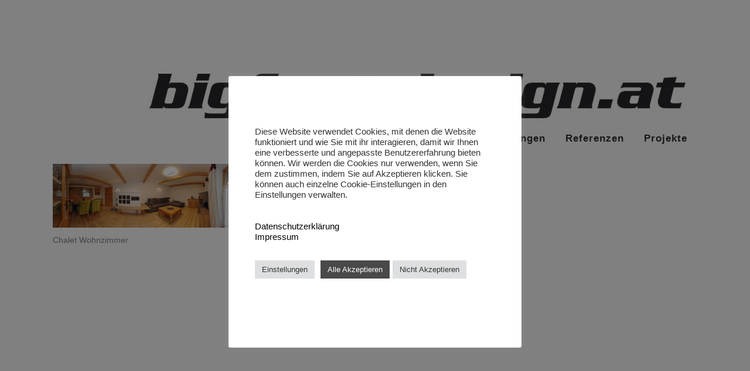

--- FILE ---
content_type: text/html; charset=UTF-8
request_url: https://www.bigfoot-design.at/zimmer-appartements/chalet-2-wohnzimmer-6/
body_size: 14639
content:
	<!DOCTYPE html>
<html dir="ltr" lang="de">
<head>
	<meta charset="UTF-8" />
	
				<meta name="viewport" content="width=device-width,initial-scale=1,user-scalable=no">
		
            
            
	<link rel="profile" href="http://gmpg.org/xfn/11" />
	<link rel="pingback" href="https://www.bigfoot-design.at/xmlrpc.php" />

	<title>Chalet Wohnzimmer | bigfoot-design</title>
	<style>img:is([sizes="auto" i], [sizes^="auto," i]) { contain-intrinsic-size: 3000px 1500px }</style>
	
		<!-- All in One SEO 4.9.3 - aioseo.com -->
	<meta name="description" content="Chalet Wohnzimmer" />
	<meta name="robots" content="max-image-preview:large" />
	<link rel="canonical" href="https://www.bigfoot-design.at/zimmer-appartements/chalet-2-wohnzimmer-6/" />
	<meta name="generator" content="All in One SEO (AIOSEO) 4.9.3" />
		<script type="application/ld+json" class="aioseo-schema">
			{"@context":"https:\/\/schema.org","@graph":[{"@type":"BreadcrumbList","@id":"https:\/\/www.bigfoot-design.at\/zimmer-appartements\/chalet-2-wohnzimmer-6\/#breadcrumblist","itemListElement":[{"@type":"ListItem","@id":"https:\/\/www.bigfoot-design.at#listItem","position":1,"name":"Home","item":"https:\/\/www.bigfoot-design.at","nextItem":{"@type":"ListItem","@id":"https:\/\/www.bigfoot-design.at\/zimmer-appartements\/chalet-2-wohnzimmer-6\/#listItem","name":"Chalet Wohnzimmer"}},{"@type":"ListItem","@id":"https:\/\/www.bigfoot-design.at\/zimmer-appartements\/chalet-2-wohnzimmer-6\/#listItem","position":2,"name":"Chalet Wohnzimmer","previousItem":{"@type":"ListItem","@id":"https:\/\/www.bigfoot-design.at#listItem","name":"Home"}}]},{"@type":"ItemPage","@id":"https:\/\/www.bigfoot-design.at\/zimmer-appartements\/chalet-2-wohnzimmer-6\/#itempage","url":"https:\/\/www.bigfoot-design.at\/zimmer-appartements\/chalet-2-wohnzimmer-6\/","name":"Chalet Wohnzimmer | bigfoot-design","description":"Chalet Wohnzimmer","inLanguage":"de-DE","isPartOf":{"@id":"https:\/\/www.bigfoot-design.at\/#website"},"breadcrumb":{"@id":"https:\/\/www.bigfoot-design.at\/zimmer-appartements\/chalet-2-wohnzimmer-6\/#breadcrumblist"},"author":{"@id":"https:\/\/www.bigfoot-design.at\/author\/admin\/#author"},"creator":{"@id":"https:\/\/www.bigfoot-design.at\/author\/admin\/#author"},"datePublished":"2020-03-25T12:48:36+01:00","dateModified":"2020-05-04T15:04:02+02:00"},{"@type":"Organization","@id":"https:\/\/www.bigfoot-design.at\/#organization","name":"bigfoot-design","description":"Werbeagentur im Pinzgau","url":"https:\/\/www.bigfoot-design.at\/"},{"@type":"Person","@id":"https:\/\/www.bigfoot-design.at\/author\/admin\/#author","url":"https:\/\/www.bigfoot-design.at\/author\/admin\/","name":"admin"},{"@type":"WebSite","@id":"https:\/\/www.bigfoot-design.at\/#website","url":"https:\/\/www.bigfoot-design.at\/","name":"bigfoot-design","description":"Werbeagentur im Pinzgau","inLanguage":"de-DE","publisher":{"@id":"https:\/\/www.bigfoot-design.at\/#organization"}}]}
		</script>
		<!-- All in One SEO -->

<link rel='dns-prefetch' href='//fonts.googleapis.com' />
<link rel="alternate" type="application/rss+xml" title="bigfoot-design &raquo; Feed" href="https://www.bigfoot-design.at/feed/" />
<link rel="alternate" type="application/rss+xml" title="bigfoot-design &raquo; Kommentar-Feed" href="https://www.bigfoot-design.at/comments/feed/" />
<link rel="alternate" type="application/rss+xml" title="bigfoot-design &raquo; Chalet Wohnzimmer-Kommentar-Feed" href="https://www.bigfoot-design.at/zimmer-appartements/chalet-2-wohnzimmer-6/feed/" />
		<!-- This site uses the Google Analytics by ExactMetrics plugin v8.3.1 - Using Analytics tracking - https://www.exactmetrics.com/ -->
		<!-- Note: ExactMetrics is not currently configured on this site. The site owner needs to authenticate with Google Analytics in the ExactMetrics settings panel. -->
					<!-- No tracking code set -->
				<!-- / Google Analytics by ExactMetrics -->
		<script type="text/javascript">
/* <![CDATA[ */
window._wpemojiSettings = {"baseUrl":"https:\/\/s.w.org\/images\/core\/emoji\/15.0.3\/72x72\/","ext":".png","svgUrl":"https:\/\/s.w.org\/images\/core\/emoji\/15.0.3\/svg\/","svgExt":".svg","source":{"concatemoji":"https:\/\/www.bigfoot-design.at\/wp-includes\/js\/wp-emoji-release.min.js?ver=6.7.4"}};
/*! This file is auto-generated */
!function(i,n){var o,s,e;function c(e){try{var t={supportTests:e,timestamp:(new Date).valueOf()};sessionStorage.setItem(o,JSON.stringify(t))}catch(e){}}function p(e,t,n){e.clearRect(0,0,e.canvas.width,e.canvas.height),e.fillText(t,0,0);var t=new Uint32Array(e.getImageData(0,0,e.canvas.width,e.canvas.height).data),r=(e.clearRect(0,0,e.canvas.width,e.canvas.height),e.fillText(n,0,0),new Uint32Array(e.getImageData(0,0,e.canvas.width,e.canvas.height).data));return t.every(function(e,t){return e===r[t]})}function u(e,t,n){switch(t){case"flag":return n(e,"\ud83c\udff3\ufe0f\u200d\u26a7\ufe0f","\ud83c\udff3\ufe0f\u200b\u26a7\ufe0f")?!1:!n(e,"\ud83c\uddfa\ud83c\uddf3","\ud83c\uddfa\u200b\ud83c\uddf3")&&!n(e,"\ud83c\udff4\udb40\udc67\udb40\udc62\udb40\udc65\udb40\udc6e\udb40\udc67\udb40\udc7f","\ud83c\udff4\u200b\udb40\udc67\u200b\udb40\udc62\u200b\udb40\udc65\u200b\udb40\udc6e\u200b\udb40\udc67\u200b\udb40\udc7f");case"emoji":return!n(e,"\ud83d\udc26\u200d\u2b1b","\ud83d\udc26\u200b\u2b1b")}return!1}function f(e,t,n){var r="undefined"!=typeof WorkerGlobalScope&&self instanceof WorkerGlobalScope?new OffscreenCanvas(300,150):i.createElement("canvas"),a=r.getContext("2d",{willReadFrequently:!0}),o=(a.textBaseline="top",a.font="600 32px Arial",{});return e.forEach(function(e){o[e]=t(a,e,n)}),o}function t(e){var t=i.createElement("script");t.src=e,t.defer=!0,i.head.appendChild(t)}"undefined"!=typeof Promise&&(o="wpEmojiSettingsSupports",s=["flag","emoji"],n.supports={everything:!0,everythingExceptFlag:!0},e=new Promise(function(e){i.addEventListener("DOMContentLoaded",e,{once:!0})}),new Promise(function(t){var n=function(){try{var e=JSON.parse(sessionStorage.getItem(o));if("object"==typeof e&&"number"==typeof e.timestamp&&(new Date).valueOf()<e.timestamp+604800&&"object"==typeof e.supportTests)return e.supportTests}catch(e){}return null}();if(!n){if("undefined"!=typeof Worker&&"undefined"!=typeof OffscreenCanvas&&"undefined"!=typeof URL&&URL.createObjectURL&&"undefined"!=typeof Blob)try{var e="postMessage("+f.toString()+"("+[JSON.stringify(s),u.toString(),p.toString()].join(",")+"));",r=new Blob([e],{type:"text/javascript"}),a=new Worker(URL.createObjectURL(r),{name:"wpTestEmojiSupports"});return void(a.onmessage=function(e){c(n=e.data),a.terminate(),t(n)})}catch(e){}c(n=f(s,u,p))}t(n)}).then(function(e){for(var t in e)n.supports[t]=e[t],n.supports.everything=n.supports.everything&&n.supports[t],"flag"!==t&&(n.supports.everythingExceptFlag=n.supports.everythingExceptFlag&&n.supports[t]);n.supports.everythingExceptFlag=n.supports.everythingExceptFlag&&!n.supports.flag,n.DOMReady=!1,n.readyCallback=function(){n.DOMReady=!0}}).then(function(){return e}).then(function(){var e;n.supports.everything||(n.readyCallback(),(e=n.source||{}).concatemoji?t(e.concatemoji):e.wpemoji&&e.twemoji&&(t(e.twemoji),t(e.wpemoji)))}))}((window,document),window._wpemojiSettings);
/* ]]> */
</script>
<link rel='stylesheet' id='layerslider-css' href='https://www.bigfoot-design.at/wp-content/plugins/LayerSlider/static/layerslider/css/layerslider.css?ver=6.0.6' type='text/css' media='all' />
<link rel='stylesheet' id='ls-google-fonts-css' href='https://fonts.googleapis.com/css?family=Lato:100,300,regular,700,900%7COpen+Sans:300%7CIndie+Flower:regular%7COswald:300,regular,700&#038;subset=latin%2Clatin-ext' type='text/css' media='all' />
<style id='wp-emoji-styles-inline-css' type='text/css'>

	img.wp-smiley, img.emoji {
		display: inline !important;
		border: none !important;
		box-shadow: none !important;
		height: 1em !important;
		width: 1em !important;
		margin: 0 0.07em !important;
		vertical-align: -0.1em !important;
		background: none !important;
		padding: 0 !important;
	}
</style>
<link rel='stylesheet' id='aioseo/css/src/vue/standalone/blocks/table-of-contents/global.scss-css' href='https://www.bigfoot-design.at/wp-content/plugins/all-in-one-seo-pack/dist/Lite/assets/css/table-of-contents/global.e90f6d47.css?ver=4.9.3' type='text/css' media='all' />
<link rel='stylesheet' id='ahew_stylesheet-css' href='https://www.bigfoot-design.at/wp-content/plugins/amazing-hover-effects/css/ihover.css?ver=6.7.4' type='text/css' media='all' />
<link rel='stylesheet' id='ahew_stylesheet_custom-css' href='https://www.bigfoot-design.at/wp-content/plugins/amazing-hover-effects/css/custom.css?ver=6.7.4' type='text/css' media='all' />
<link rel='stylesheet' id='contact-form-7-css' href='https://www.bigfoot-design.at/wp-content/plugins/contact-form-7/includes/css/styles.css?ver=6.0.4' type='text/css' media='all' />
<link rel='stylesheet' id='cookie-law-info-css' href='https://www.bigfoot-design.at/wp-content/plugins/cookie-law-info/legacy/public/css/cookie-law-info-public.css?ver=3.2.8' type='text/css' media='all' />
<link rel='stylesheet' id='cookie-law-info-gdpr-css' href='https://www.bigfoot-design.at/wp-content/plugins/cookie-law-info/legacy/public/css/cookie-law-info-gdpr.css?ver=3.2.8' type='text/css' media='all' />
<link rel='stylesheet' id='hover-effects-css' href='https://www.bigfoot-design.at/wp-content/plugins/hover-effects/asset/css/hover.css?ver=2.1.2' type='text/css' media='all' />
<link rel='stylesheet' id='uhe_grid-css' href='https://www.bigfoot-design.at/wp-content/plugins/ultimate-hover-effects/assets/css/grid.css?ver=6.7.4' type='text/css' media='all' />
<link rel='stylesheet' id='uhe_ultimate_hover-css' href='https://www.bigfoot-design.at/wp-content/plugins/ultimate-hover-effects/assets/css/ultimate-hover.css?ver=6.7.4' type='text/css' media='all' />
<link rel='stylesheet' id='uhe_i_hover-css' href='https://www.bigfoot-design.at/wp-content/plugins/ultimate-hover-effects/assets/css/ihover.css?ver=6.7.4' type='text/css' media='all' />
<link rel='stylesheet' id='uhe_caption-css' href='https://www.bigfoot-design.at/wp-content/plugins/ultimate-hover-effects/assets/css/caption.css?ver=6.7.4' type='text/css' media='all' />
<link rel='stylesheet' id='uhe_custom-css' href='https://www.bigfoot-design.at/wp-content/plugins/ultimate-hover-effects/assets/css/custom.css?ver=6.7.4' type='text/css' media='all' />
<link rel='stylesheet' id='uhe_responsive-css' href='https://www.bigfoot-design.at/wp-content/plugins/ultimate-hover-effects/assets/css/responsive.css?ver=6.7.4' type='text/css' media='all' />
<link rel='stylesheet' id='mediaelement-css' href='https://www.bigfoot-design.at/wp-includes/js/mediaelement/mediaelementplayer-legacy.min.css?ver=4.2.17' type='text/css' media='all' />
<link rel='stylesheet' id='wp-mediaelement-css' href='https://www.bigfoot-design.at/wp-includes/js/mediaelement/wp-mediaelement.min.css?ver=6.7.4' type='text/css' media='all' />
<link rel='stylesheet' id='bridge-default-style-css' href='https://www.bigfoot-design.at/wp-content/themes/bridge/bridge/style.css?ver=6.7.4' type='text/css' media='all' />
<link rel='stylesheet' id='bridge-qode-font_awesome-css' href='https://www.bigfoot-design.at/wp-content/themes/bridge/bridge/css/font-awesome/css/font-awesome.min.css?ver=6.7.4' type='text/css' media='all' />
<link rel='stylesheet' id='bridge-qode-font_elegant-css' href='https://www.bigfoot-design.at/wp-content/themes/bridge/bridge/css/elegant-icons/style.min.css?ver=6.7.4' type='text/css' media='all' />
<link rel='stylesheet' id='bridge-qode-linea_icons-css' href='https://www.bigfoot-design.at/wp-content/themes/bridge/bridge/css/linea-icons/style.css?ver=6.7.4' type='text/css' media='all' />
<link rel='stylesheet' id='bridge-qode-dripicons-css' href='https://www.bigfoot-design.at/wp-content/themes/bridge/bridge/css/dripicons/dripicons.css?ver=6.7.4' type='text/css' media='all' />
<link rel='stylesheet' id='bridge-stylesheet-css' href='https://www.bigfoot-design.at/wp-content/themes/bridge/bridge/css/stylesheet.min.css?ver=6.7.4' type='text/css' media='all' />
<style id='bridge-stylesheet-inline-css' type='text/css'>
   .page-id-3629.disabled_footer_top .footer_top_holder, .page-id-3629.disabled_footer_bottom .footer_bottom_holder { display: none;}


</style>
<link rel='stylesheet' id='bridge-print-css' href='https://www.bigfoot-design.at/wp-content/themes/bridge/bridge/css/print.css?ver=6.7.4' type='text/css' media='all' />
<link rel='stylesheet' id='bridge-style-dynamic-css' href='https://www.bigfoot-design.at/wp-content/themes/bridge/bridge/css/style_dynamic.css?ver=1614591456' type='text/css' media='all' />
<link rel='stylesheet' id='bridge-responsive-css' href='https://www.bigfoot-design.at/wp-content/themes/bridge/bridge/css/responsive.min.css?ver=6.7.4' type='text/css' media='all' />
<link rel='stylesheet' id='bridge-style-dynamic-responsive-css' href='https://www.bigfoot-design.at/wp-content/themes/bridge/bridge/css/style_dynamic_responsive.css?ver=1614591456' type='text/css' media='all' />
<link rel='stylesheet' id='js_composer_front-css' href='https://www.bigfoot-design.at/wp-content/plugins/js_composer/assets/css/js_composer.min.css?ver=5.7' type='text/css' media='all' />
<link rel='stylesheet' id='bridge-style-handle-google-fonts-css' href='https://fonts.googleapis.com/css?family=Raleway%3A100%2C200%2C300%2C400%2C500%2C600%2C700%2C800%2C900%2C300italic%2C400italic%2C700italic&#038;subset=latin%2Clatin-ext&#038;ver=1.0.0' type='text/css' media='all' />
<script type="text/javascript" src="https://www.bigfoot-design.at/wp-content/plugins/LayerSlider/static/layerslider/js/greensock.js?ver=1.19.0" id="greensock-js"></script>
<script type="text/javascript" src="https://www.bigfoot-design.at/wp-includes/js/jquery/jquery.min.js?ver=3.7.1" id="jquery-core-js"></script>
<script type="text/javascript" src="https://www.bigfoot-design.at/wp-includes/js/jquery/jquery-migrate.min.js?ver=3.4.1" id="jquery-migrate-js"></script>
<script type="text/javascript" id="layerslider-js-extra">
/* <![CDATA[ */
var LS_Meta = {"v":"6.0.6"};
/* ]]> */
</script>
<script type="text/javascript" src="https://www.bigfoot-design.at/wp-content/plugins/LayerSlider/static/layerslider/js/layerslider.kreaturamedia.jquery.js?ver=6.0.6" id="layerslider-js"></script>
<script type="text/javascript" src="https://www.bigfoot-design.at/wp-content/plugins/LayerSlider/static/layerslider/js/layerslider.transitions.js?ver=6.0.6" id="layerslider-transitions-js"></script>
<script type="text/javascript" id="cookie-law-info-js-extra">
/* <![CDATA[ */
var Cli_Data = {"nn_cookie_ids":[],"cookielist":[],"non_necessary_cookies":[],"ccpaEnabled":"","ccpaRegionBased":"","ccpaBarEnabled":"","strictlyEnabled":["necessary","obligatoire"],"ccpaType":"gdpr","js_blocking":"1","custom_integration":"","triggerDomRefresh":"","secure_cookies":""};
var cli_cookiebar_settings = {"animate_speed_hide":"500","animate_speed_show":"500","background":"#FFF","border":"#b1a6a6c2","border_on":"","button_1_button_colour":"#61a229","button_1_button_hover":"#4e8221","button_1_link_colour":"#fff","button_1_as_button":"1","button_1_new_win":"","button_2_button_colour":"#333","button_2_button_hover":"#292929","button_2_link_colour":"#444","button_2_as_button":"","button_2_hidebar":"","button_3_button_colour":"#dedfe0","button_3_button_hover":"#b2b2b3","button_3_link_colour":"#333333","button_3_as_button":"1","button_3_new_win":"","button_4_button_colour":"#dedfe0","button_4_button_hover":"#b2b2b3","button_4_link_colour":"#333333","button_4_as_button":"1","button_7_button_colour":"#494949","button_7_button_hover":"#3a3a3a","button_7_link_colour":"#fff","button_7_as_button":"1","button_7_new_win":"","font_family":"inherit","header_fix":"","notify_animate_hide":"1","notify_animate_show":"","notify_div_id":"#cookie-law-info-bar","notify_position_horizontal":"right","notify_position_vertical":"bottom","scroll_close":"","scroll_close_reload":"","accept_close_reload":"","reject_close_reload":"","showagain_tab":"","showagain_background":"#fff","showagain_border":"#000","showagain_div_id":"#cookie-law-info-again","showagain_x_position":"100px","text":"#333333","show_once_yn":"","show_once":"10000","logging_on":"","as_popup":"","popup_overlay":"1","bar_heading_text":"","cookie_bar_as":"popup","popup_showagain_position":"bottom-right","widget_position":"left"};
var log_object = {"ajax_url":"https:\/\/www.bigfoot-design.at\/wp-admin\/admin-ajax.php"};
/* ]]> */
</script>
<script type="text/javascript" src="https://www.bigfoot-design.at/wp-content/plugins/cookie-law-info/legacy/public/js/cookie-law-info-public.js?ver=3.2.8" id="cookie-law-info-js"></script>
<script type="text/javascript" src="https://www.bigfoot-design.at/wp-content/plugins/flowpaper-lite-pdf-flipbook/assets/lity/lity.min.js" id="lity-js-js"></script>
<script type="text/javascript" id="3d-flip-book-client-locale-loader-js-extra">
/* <![CDATA[ */
var FB3D_CLIENT_LOCALE = {"ajaxurl":"https:\/\/www.bigfoot-design.at\/wp-admin\/admin-ajax.php","dictionary":{"Table of contents":"Table of contents","Close":"Close","Bookmarks":"Bookmarks","Thumbnails":"Thumbnails","Search":"Search","Share":"Share","Facebook":"Facebook","Twitter":"Twitter","Email":"Email","Play":"Play","Previous page":"Previous page","Next page":"Next page","Zoom in":"Zoom in","Zoom out":"Zoom out","Fit view":"Fit view","Auto play":"Auto play","Full screen":"Full screen","More":"More","Smart pan":"Smart pan","Single page":"Single page","Sounds":"Sounds","Stats":"Stats","Print":"Print","Download":"Download","Goto first page":"Goto first page","Goto last page":"Goto last page"},"images":"https:\/\/www.bigfoot-design.at\/wp-content\/plugins\/interactive-3d-flipbook-powered-physics-engine\/assets\/images\/","jsData":{"urls":[],"posts":{"ids_mis":[],"ids":[]},"pages":[],"firstPages":[],"bookCtrlProps":[],"bookTemplates":[]},"key":"3d-flip-book","pdfJS":{"pdfJsLib":"https:\/\/www.bigfoot-design.at\/wp-content\/plugins\/interactive-3d-flipbook-powered-physics-engine\/assets\/js\/pdf.min.js?ver=4.3.136","pdfJsWorker":"https:\/\/www.bigfoot-design.at\/wp-content\/plugins\/interactive-3d-flipbook-powered-physics-engine\/assets\/js\/pdf.worker.js?ver=4.3.136","stablePdfJsLib":"https:\/\/www.bigfoot-design.at\/wp-content\/plugins\/interactive-3d-flipbook-powered-physics-engine\/assets\/js\/stable\/pdf.min.js?ver=2.5.207","stablePdfJsWorker":"https:\/\/www.bigfoot-design.at\/wp-content\/plugins\/interactive-3d-flipbook-powered-physics-engine\/assets\/js\/stable\/pdf.worker.js?ver=2.5.207","pdfJsCMapUrl":"https:\/\/www.bigfoot-design.at\/wp-content\/plugins\/interactive-3d-flipbook-powered-physics-engine\/assets\/cmaps\/"},"cacheurl":"https:\/\/www.bigfoot-design.at\/wp-content\/uploads\/3d-flip-book\/cache\/","pluginsurl":"https:\/\/www.bigfoot-design.at\/wp-content\/plugins\/","pluginurl":"https:\/\/www.bigfoot-design.at\/wp-content\/plugins\/interactive-3d-flipbook-powered-physics-engine\/","thumbnailSize":{"width":"150","height":"150"},"version":"1.16.15"};
/* ]]> */
</script>
<script type="text/javascript" src="https://www.bigfoot-design.at/wp-content/plugins/interactive-3d-flipbook-powered-physics-engine/assets/js/client-locale-loader.js?ver=1.16.15" id="3d-flip-book-client-locale-loader-js" async="async" data-wp-strategy="async"></script>
<script type="text/javascript" src="https://www.bigfoot-design.at/wp-content/plugins/ultimate-hover-effects/assets/js/ultimate-hover.min.js?ver=6.7.4" id="uhe_ultimate_hover_js-js"></script>
<meta name="generator" content="Powered by LayerSlider 6.0.6 - Multi-Purpose, Responsive, Parallax, Mobile-Friendly Slider Plugin for WordPress." />
<!-- LayerSlider updates and docs at: https://layerslider.kreaturamedia.com -->
<link rel="https://api.w.org/" href="https://www.bigfoot-design.at/wp-json/" /><link rel="alternate" title="JSON" type="application/json" href="https://www.bigfoot-design.at/wp-json/wp/v2/media/3629" /><link rel="EditURI" type="application/rsd+xml" title="RSD" href="https://www.bigfoot-design.at/xmlrpc.php?rsd" />
<meta name="generator" content="WordPress 6.7.4" />
<link rel='shortlink' href='https://www.bigfoot-design.at/?p=3629' />
<link rel="alternate" title="oEmbed (JSON)" type="application/json+oembed" href="https://www.bigfoot-design.at/wp-json/oembed/1.0/embed?url=https%3A%2F%2Fwww.bigfoot-design.at%2Fzimmer-appartements%2Fchalet-2-wohnzimmer-6%2F" />
<link rel="alternate" title="oEmbed (XML)" type="text/xml+oembed" href="https://www.bigfoot-design.at/wp-json/oembed/1.0/embed?url=https%3A%2F%2Fwww.bigfoot-design.at%2Fzimmer-appartements%2Fchalet-2-wohnzimmer-6%2F&#038;format=xml" />
<style type="text/css">.recentcomments a{display:inline !important;padding:0 !important;margin:0 !important;}</style><meta name="generator" content="Powered by WPBakery Page Builder - drag and drop page builder for WordPress."/>
<!--[if lte IE 9]><link rel="stylesheet" type="text/css" href="https://www.bigfoot-design.at/wp-content/plugins/js_composer/assets/css/vc_lte_ie9.min.css" media="screen"><![endif]--><link rel="icon" href="https://www.bigfoot-design.at/wp-content/uploads/2020/04/cropped-bigfoot_favi-32x32.png" sizes="32x32" />
<link rel="icon" href="https://www.bigfoot-design.at/wp-content/uploads/2020/04/cropped-bigfoot_favi-192x192.png" sizes="192x192" />
<link rel="apple-touch-icon" href="https://www.bigfoot-design.at/wp-content/uploads/2020/04/cropped-bigfoot_favi-180x180.png" />
<meta name="msapplication-TileImage" content="https://www.bigfoot-design.at/wp-content/uploads/2020/04/cropped-bigfoot_favi-270x270.png" />
		<style type="text/css" id="wp-custom-css">
			.home .focus,
.home .our-team,
.home .latest-news,
#main-nav {
	background:#ffffff;
}
body {
  background: #ffffff;
}
hadder {
  background: #ffffff;
}
.content,
.content .container,
.full_width {
  background-color: #ffffff;
}
#respond textarea {
     background: #f6f6f6;
}

.vc_col-has-fill>.vc_column-inner, .vc_row-has-fill+.vc_row-full-width+.vc_row>.vc_column_container>.vc_column-inner, .vc_row-has-fill+.vc_row>.vc_column_container>.vc_column-inner, .vc_row-has-fill>.vc_column_container>.vc_column-inner {
    padding-top: 0px;
}


.close {
  font-size: 45px;
  font-weight: 600;
}
		</style>
		<noscript><style type="text/css"> .wpb_animate_when_almost_visible { opacity: 1; }</style></noscript></head>

<body class="attachment attachment-template-default attachmentid-3629 attachment-jpeg bridge-core-1.0.4  qode-title-hidden qode-theme-ver-18.0.9 qode-theme-bridge disabled_footer_top disabled_footer_bottom qode_header_in_grid wpb-js-composer js-comp-ver-5.7 vc_responsive" itemscope itemtype="http://schema.org/WebPage">


<div class="wrapper">
	<div class="wrapper_inner">

    
		<!-- Google Analytics start -->
				<!-- Google Analytics end -->

		
	<header class=" scroll_header_top_area  regular with_hover_bg_color header_style_on_scroll sticky_mobile page_header">
    <div class="header_inner clearfix">
                <div class="header_top_bottom_holder">
            
            <div class="header_bottom clearfix" style='' >
                                <div class="container">
                    <div class="container_inner clearfix">
                                                    
                            <div class="header_inner_left">
                                									<div class="mobile_menu_button">
		<span>
			<i class="qode_icon_font_awesome fa fa-bars " ></i>		</span>
	</div>
                                <div class="logo_wrapper" >
	<div class="q_logo">
		<a itemprop="url" href="https://www.bigfoot-design.at/" >
             <img itemprop="image" class="normal" src="https://www.bigfoot-design.at/wp-content/uploads/2021/01/logo.png" alt="Logo"> 			 <img itemprop="image" class="light" src="https://www.bigfoot-design.at/wp-content/uploads/2021/01/logo.png" alt="Logo"/> 			 <img itemprop="image" class="dark" src="https://www.bigfoot-design.at/wp-content/uploads/2021/01/logo.png" alt="Logo"/> 			 <img itemprop="image" class="sticky" src="https://www.bigfoot-design.at/wp-content/themes/bridge/bridge/img/logo_black.png" alt="Logo"/> 			 <img itemprop="image" class="mobile" src="https://www.bigfoot-design.at/wp-content/uploads/2020/01/logo-bigfoot-design.at_fürweb1.jpg" alt="Logo"/> 					</a>
	</div>
	</div>                                                            </div>
                                                                    <div class="header_inner_right">
                                        <div class="side_menu_button_wrapper right">
                                                                                            <div class="header_bottom_right_widget_holder"><div class="header_bottom_widget widget_media_image"><img width="1048" height="216" src="https://www.bigfoot-design.at/wp-content/uploads/2020/01/hader-e1584097647297.jpg" class="image wp-image-425  attachment-full size-full" alt="" style="max-width: 100%; height: auto;" decoding="async" fetchpriority="high" srcset="https://www.bigfoot-design.at/wp-content/uploads/2020/01/hader-e1584097647297.jpg 1048w, https://www.bigfoot-design.at/wp-content/uploads/2020/01/hader-e1584097647297-300x62.jpg 300w, https://www.bigfoot-design.at/wp-content/uploads/2020/01/hader-e1584097647297-1024x211.jpg 1024w, https://www.bigfoot-design.at/wp-content/uploads/2020/01/hader-e1584097647297-768x158.jpg 768w, https://www.bigfoot-design.at/wp-content/uploads/2020/01/hader-e1584097647297-700x144.jpg 700w" sizes="(max-width: 1048px) 100vw, 1048px" /></div></div>
                                                                                                                                    <div class="side_menu_button">
                                                                                                                                                                                            </div>
                                        </div>
                                    </div>
                                
                                
                                <nav class="main_menu drop_down right">
                                    <ul id="menu-main-menu" class=""><li id="nav-menu-item-17" class="menu-item menu-item-type-custom menu-item-object-custom menu-item-home  narrow"><a href="https://www.bigfoot-design.at//" class=""><i class="menu_icon blank fa"></i><span><h3>Home </h3></span><span class="plus"></span></a></li>
<li id="nav-menu-item-18" class="menu-item menu-item-type-custom menu-item-object-custom  narrow"><a href="https://www.bigfoot-design.at/agentur" class=""><i class="menu_icon blank fa"></i><span><h3>Agentur </h3></span><span class="plus"></span></a></li>
<li id="nav-menu-item-19" class="menu-item menu-item-type-custom menu-item-object-custom menu-item-has-children  has_sub narrow"><a href="#" class=""><i class="menu_icon blank fa"></i><span><h3>Leistungen  </h3></span><span class="plus"></span></a>
<div class="second"><div class="inner"><ul>
	<li id="nav-menu-item-253" class="menu-item menu-item-type-post_type menu-item-object-page "><a href="https://www.bigfoot-design.at/grafikdesign-produktdesign/" class=""><i class="menu_icon blank fa"></i><span>Grafikdesign</span><span class="plus"></span></a></li>
	<li id="nav-menu-item-254" class="menu-item menu-item-type-post_type menu-item-object-page "><a href="https://www.bigfoot-design.at/webdesign-konzeption-programmierung/" class=""><i class="menu_icon blank fa"></i><span>Webdesign</span><span class="plus"></span></a></li>
	<li id="nav-menu-item-255" class="menu-item menu-item-type-post_type menu-item-object-page "><a href="https://www.bigfoot-design.at/onlinemarketing-werbekampagnen/" class=""><i class="menu_icon blank fa"></i><span>Onlinemarketing</span><span class="plus"></span></a></li>
	<li id="nav-menu-item-256" class="menu-item menu-item-type-post_type menu-item-object-page "><a href="https://www.bigfoot-design.at/werbetechnik-firmen-aussenbeschriftungen/" class=""><i class="menu_icon blank fa"></i><span>Werbetechnik</span><span class="plus"></span></a></li>
	<li id="nav-menu-item-257" class="menu-item menu-item-type-post_type menu-item-object-page "><a href="https://www.bigfoot-design.at/interior-design/" class=""><i class="menu_icon blank fa"></i><span>Interior Design</span><span class="plus"></span></a></li>
	<li id="nav-menu-item-258" class="menu-item menu-item-type-post_type menu-item-object-page "><a href="https://www.bigfoot-design.at/fotografie-fotodesign/" class=""><i class="menu_icon blank fa"></i><span>Fotografie</span><span class="plus"></span></a></li>
	<li id="nav-menu-item-259" class="menu-item menu-item-type-post_type menu-item-object-page "><a href="https://www.bigfoot-design.at/filmaufnahmen-produktion/" class=""><i class="menu_icon blank fa"></i><span>Filmaufnahmen</span><span class="plus"></span></a></li>
	<li id="nav-menu-item-260" class="menu-item menu-item-type-post_type menu-item-object-page "><a href="https://www.bigfoot-design.at/edv-technik/" class=""><i class="menu_icon blank fa"></i><span>EDV – Technik</span><span class="plus"></span></a></li>
	<li id="nav-menu-item-3090" class="menu-item menu-item-type-custom menu-item-object-custom "><a href="https://www.bigfoot-design.at/projek-event-organisation/" class=""><i class="menu_icon blank fa"></i><span>Projek-Event-Organisation</span><span class="plus"></span></a></li>
	<li id="nav-menu-item-261" class="menu-item menu-item-type-post_type menu-item-object-page "><a href="https://www.bigfoot-design.at/projektentwicklung-umsetzung/" class=""><i class="menu_icon blank fa"></i><span>Projektentwicklung</span><span class="plus"></span></a></li>
	<li id="nav-menu-item-262" class="menu-item menu-item-type-post_type menu-item-object-page "><a href="https://www.bigfoot-design.at/kreativworkshop/" class=""><i class="menu_icon blank fa"></i><span>Kreativworkshop</span><span class="plus"></span></a></li>
</ul></div></div>
</li>
<li id="nav-menu-item-21" class="menu-item menu-item-type-custom menu-item-object-custom  narrow"><a href="https://www.bigfoot-design.at//referenzen/" class=""><i class="menu_icon blank fa"></i><span><h3>Referenzen  </h3></span><span class="plus"></span></a></li>
<li id="nav-menu-item-22" class="menu-item menu-item-type-custom menu-item-object-custom  narrow"><a href="https://www.bigfoot-design.at/projekte" class=""><i class="menu_icon blank fa"></i><span><h3>Projekte  </h3></span><span class="plus"></span></a></li>
</ul>                                </nav>
                                							    <nav class="mobile_menu">
	<ul id="menu-main-menu-1" class=""><li id="mobile-menu-item-17" class="menu-item menu-item-type-custom menu-item-object-custom menu-item-home "><a href="https://www.bigfoot-design.at//" class=""><span><h3>Home </h3></span></a><span class="mobile_arrow"><i class="fa fa-angle-right"></i><i class="fa fa-angle-down"></i></span></li>
<li id="mobile-menu-item-18" class="menu-item menu-item-type-custom menu-item-object-custom "><a href="https://www.bigfoot-design.at/agentur" class=""><span><h3>Agentur </h3></span></a><span class="mobile_arrow"><i class="fa fa-angle-right"></i><i class="fa fa-angle-down"></i></span></li>
<li id="mobile-menu-item-19" class="menu-item menu-item-type-custom menu-item-object-custom menu-item-has-children  has_sub"><a href="#" class=""><span><h3>Leistungen  </h3></span></a><span class="mobile_arrow"><i class="fa fa-angle-right"></i><i class="fa fa-angle-down"></i></span>
<ul class="sub_menu">
	<li id="mobile-menu-item-253" class="menu-item menu-item-type-post_type menu-item-object-page "><a href="https://www.bigfoot-design.at/grafikdesign-produktdesign/" class=""><span>Grafikdesign</span></a><span class="mobile_arrow"><i class="fa fa-angle-right"></i><i class="fa fa-angle-down"></i></span></li>
	<li id="mobile-menu-item-254" class="menu-item menu-item-type-post_type menu-item-object-page "><a href="https://www.bigfoot-design.at/webdesign-konzeption-programmierung/" class=""><span>Webdesign</span></a><span class="mobile_arrow"><i class="fa fa-angle-right"></i><i class="fa fa-angle-down"></i></span></li>
	<li id="mobile-menu-item-255" class="menu-item menu-item-type-post_type menu-item-object-page "><a href="https://www.bigfoot-design.at/onlinemarketing-werbekampagnen/" class=""><span>Onlinemarketing</span></a><span class="mobile_arrow"><i class="fa fa-angle-right"></i><i class="fa fa-angle-down"></i></span></li>
	<li id="mobile-menu-item-256" class="menu-item menu-item-type-post_type menu-item-object-page "><a href="https://www.bigfoot-design.at/werbetechnik-firmen-aussenbeschriftungen/" class=""><span>Werbetechnik</span></a><span class="mobile_arrow"><i class="fa fa-angle-right"></i><i class="fa fa-angle-down"></i></span></li>
	<li id="mobile-menu-item-257" class="menu-item menu-item-type-post_type menu-item-object-page "><a href="https://www.bigfoot-design.at/interior-design/" class=""><span>Interior Design</span></a><span class="mobile_arrow"><i class="fa fa-angle-right"></i><i class="fa fa-angle-down"></i></span></li>
	<li id="mobile-menu-item-258" class="menu-item menu-item-type-post_type menu-item-object-page "><a href="https://www.bigfoot-design.at/fotografie-fotodesign/" class=""><span>Fotografie</span></a><span class="mobile_arrow"><i class="fa fa-angle-right"></i><i class="fa fa-angle-down"></i></span></li>
	<li id="mobile-menu-item-259" class="menu-item menu-item-type-post_type menu-item-object-page "><a href="https://www.bigfoot-design.at/filmaufnahmen-produktion/" class=""><span>Filmaufnahmen</span></a><span class="mobile_arrow"><i class="fa fa-angle-right"></i><i class="fa fa-angle-down"></i></span></li>
	<li id="mobile-menu-item-260" class="menu-item menu-item-type-post_type menu-item-object-page "><a href="https://www.bigfoot-design.at/edv-technik/" class=""><span>EDV – Technik</span></a><span class="mobile_arrow"><i class="fa fa-angle-right"></i><i class="fa fa-angle-down"></i></span></li>
	<li id="mobile-menu-item-3090" class="menu-item menu-item-type-custom menu-item-object-custom "><a href="https://www.bigfoot-design.at/projek-event-organisation/" class=""><span>Projek-Event-Organisation</span></a><span class="mobile_arrow"><i class="fa fa-angle-right"></i><i class="fa fa-angle-down"></i></span></li>
	<li id="mobile-menu-item-261" class="menu-item menu-item-type-post_type menu-item-object-page "><a href="https://www.bigfoot-design.at/projektentwicklung-umsetzung/" class=""><span>Projektentwicklung</span></a><span class="mobile_arrow"><i class="fa fa-angle-right"></i><i class="fa fa-angle-down"></i></span></li>
	<li id="mobile-menu-item-262" class="menu-item menu-item-type-post_type menu-item-object-page "><a href="https://www.bigfoot-design.at/kreativworkshop/" class=""><span>Kreativworkshop</span></a><span class="mobile_arrow"><i class="fa fa-angle-right"></i><i class="fa fa-angle-down"></i></span></li>
</ul>
</li>
<li id="mobile-menu-item-21" class="menu-item menu-item-type-custom menu-item-object-custom "><a href="https://www.bigfoot-design.at//referenzen/" class=""><span><h3>Referenzen  </h3></span></a><span class="mobile_arrow"><i class="fa fa-angle-right"></i><i class="fa fa-angle-down"></i></span></li>
<li id="mobile-menu-item-22" class="menu-item menu-item-type-custom menu-item-object-custom "><a href="https://www.bigfoot-design.at/projekte" class=""><span><h3>Projekte  </h3></span></a><span class="mobile_arrow"><i class="fa fa-angle-right"></i><i class="fa fa-angle-down"></i></span></li>
</ul></nav>                                                                                        </div>
                    </div>
                                    </div>
            </div>
        </div>
</header>	<a id="back_to_top" href="#">
        <span class="fa-stack">
            <i class="qode_icon_font_awesome fa fa-arrow-up " ></i>        </span>
	</a>
	
	
    
    
    <div class="content content_top_margin_none">
        <div class="content_inner  ">
    						<div class="container">
            			<div class="container_inner default_template_holder clearfix page_container_inner" >
																				<p class="attachment"><a href='https://www.bigfoot-design.at/wp-content/uploads/2020/03/chalet-2-wohnzimmer-6-scaled.jpg'><img decoding="async" width="300" height="109" src="https://www.bigfoot-design.at/wp-content/uploads/2020/03/chalet-2-wohnzimmer-6-300x109.jpg" class="attachment-medium size-medium" alt="" srcset="https://www.bigfoot-design.at/wp-content/uploads/2020/03/chalet-2-wohnzimmer-6-300x109.jpg 300w, https://www.bigfoot-design.at/wp-content/uploads/2020/03/chalet-2-wohnzimmer-6-1024x373.jpg 1024w, https://www.bigfoot-design.at/wp-content/uploads/2020/03/chalet-2-wohnzimmer-6-768x280.jpg 768w, https://www.bigfoot-design.at/wp-content/uploads/2020/03/chalet-2-wohnzimmer-6-1536x559.jpg 1536w, https://www.bigfoot-design.at/wp-content/uploads/2020/03/chalet-2-wohnzimmer-6-2048x746.jpg 2048w, https://www.bigfoot-design.at/wp-content/uploads/2020/03/chalet-2-wohnzimmer-6-700x255.jpg 700w" sizes="(max-width: 300px) 100vw, 300px" /></a></p>
<p>Chalet Wohnzimmer</p>
														 
																				
		</div>
        	</div>
				
	</div>
</div>



	<footer >
		<div class="footer_inner clearfix">
				<div class="footer_top_holder">
                            <div style="background-color: #ffffff;height: 1px" class="footer_top_border "></div>
            			<div class="footer_top">
								<div class="container">
					<div class="container_inner">
																	<div class="three_columns clearfix">
								<div class="column1 footer_col1">
									<div class="column_inner">
										<div id="text-2" class="widget widget_text">			<div class="textwidget"></div>
		</div>									</div>
								</div>
								<div class="column2 footer_col2">
									<div class="column_inner">
																			</div>
								</div>
								<div class="column3 footer_col3">
									<div class="column_inner">
																			</div>
								</div>
							</div>
															</div>
				</div>
							</div>
					</div>
							<div class="footer_bottom_holder">
                                    <div style="background-color: #ffffff;height: 1px" class="footer_bottom_border "></div>
                									<div class="footer_bottom">
							</div>
								</div>
				</div>
	</footer>
		
</div>
</div>
<!--googleoff: all--><div id="cookie-law-info-bar" data-nosnippet="true"><span><div class="cli-bar-container cli-style-v2"><div class="cli-bar-message"><br />
<br />
</br> Diese Website verwendet Cookies, mit denen die Website funktioniert und wie Sie mit ihr interagieren, damit wir Ihnen eine verbesserte und angepasste Benutzererfahrung bieten können. Wir werden die Cookies nur verwenden, wenn Sie dem zustimmen, indem Sie auf Akzeptieren klicken. Sie können auch einzelne Cookie-Einstellungen in den Einstellungen verwalten.<br />
<br />
<a style="color: #000000" href="https://www.bigfoot-design.at/datenschutzerklaerung/"><br />
Datenschutzerklärung</a> <a style="color: #000000" href="https://www.bigfoot-design.at/impressum/"><br />
Impressum</a> <br />
<br />
</div><div class="cli-bar-btn_container"><a role='button' class="medium cli-plugin-button cli-plugin-main-button cli_settings_button" style="margin:0px 5px 0px 0px">Einstellungen</a><a id="wt-cli-accept-all-btn" role='button' data-cli_action="accept_all" class="wt-cli-element medium cli-plugin-button wt-cli-accept-all-btn cookie_action_close_header cli_action_button">Alle Akzeptieren</a> <a role='button' id="cookie_action_close_header_reject" class="medium cli-plugin-button cli-plugin-main-button cookie_action_close_header_reject cli_action_button wt-cli-reject-btn" data-cli_action="reject">Nicht Akzeptieren</a></div></div><br />
<br />
<br />
</span></div><div id="cookie-law-info-again" data-nosnippet="true"><span id="cookie_hdr_showagain">Manage consent</span></div><div class="cli-modal" data-nosnippet="true" id="cliSettingsPopup" tabindex="-1" role="dialog" aria-labelledby="cliSettingsPopup" aria-hidden="true">
  <div class="cli-modal-dialog" role="document">
	<div class="cli-modal-content cli-bar-popup">
		  <button type="button" class="cli-modal-close" id="cliModalClose">
			<svg class="" viewBox="0 0 24 24"><path d="M19 6.41l-1.41-1.41-5.59 5.59-5.59-5.59-1.41 1.41 5.59 5.59-5.59 5.59 1.41 1.41 5.59-5.59 5.59 5.59 1.41-1.41-5.59-5.59z"></path><path d="M0 0h24v24h-24z" fill="none"></path></svg>
			<span class="wt-cli-sr-only">Schließen</span>
		  </button>
		  <div class="cli-modal-body">
			<div class="cli-container-fluid cli-tab-container">
	<div class="cli-row">
		<div class="cli-col-12 cli-align-items-stretch cli-px-0">
			<div class="cli-privacy-overview">
				<h4>Datenschutzübersicht</h4>				<div class="cli-privacy-content">
					<div class="cli-privacy-content-text">Diese Website verwendet Cookies, um Ihre Erfahrung zu verbessern, während Sie durch die Website navigieren. Davon werden die nach Bedarf kategorisierten Cookies in Ihrem Browser gespeichert, da sie für das Funktionieren der Grundfunktionen der Website unerlässlich sind. Wir verwenden auch Cookies von Drittanbietern, die uns helfen, zu analysieren und zu verstehen, wie Sie diese Website nutzen. Diese Cookies werden nur mit Ihrer Zustimmung in Ihrem Browser gespeichert. Sie haben auch die Möglichkeit, diese Cookies abzulehnen. Das Deaktivieren einiger dieser Cookies kann sich jedoch auf Ihr Surferlebnis auswirken.</div>
				</div>
				<a class="cli-privacy-readmore" aria-label="Mehr anzeigen" role="button" data-readmore-text="Mehr anzeigen" data-readless-text="Weniger anzeigen"></a>			</div>
		</div>
		<div class="cli-col-12 cli-align-items-stretch cli-px-0 cli-tab-section-container">
												<div class="cli-tab-section">
						<div class="cli-tab-header">
							<a role="button" tabindex="0" class="cli-nav-link cli-settings-mobile" data-target="necessary" data-toggle="cli-toggle-tab">
								Notwendig							</a>
															<div class="wt-cli-necessary-checkbox">
									<input type="checkbox" class="cli-user-preference-checkbox"  id="wt-cli-checkbox-necessary" data-id="checkbox-necessary" checked="checked"  />
									<label class="form-check-label" for="wt-cli-checkbox-necessary">Notwendig</label>
								</div>
								<span class="cli-necessary-caption">immer aktiv</span>
													</div>
						<div class="cli-tab-content">
							<div class="cli-tab-pane cli-fade" data-id="necessary">
								<div class="wt-cli-cookie-description">
									Notwendige Cookies sind absolut notwendig, damit die Website ordnungsgemäß funktioniert. Diese Cookies gewährleisten anonyme Funktionalitäten und Sicherheitsmerkmale der Website.
<table class="cookielawinfo-row-cat-table cookielawinfo-winter"><thead><tr><th class="cookielawinfo-column-1">Cookie</th><th class="cookielawinfo-column-3">Dauer</th><th class="cookielawinfo-column-4">Beschreibung</th></tr></thead><tbody><tr class="cookielawinfo-row"><td class="cookielawinfo-column-1">angesehene_cookie_richtlinie</td><td class="cookielawinfo-column-3">11 months</td><td class="cookielawinfo-column-4">Das Cookie wird vom GDPR Cookie Consent Plugin gesetzt und wird verwendet, um zu speichern, ob der Benutzer der Verwendung von Cookies zugestimmt hat oder nicht. Es speichert keine personenbezogenen Daten.</td></tr><tr class="cookielawinfo-row"><td class="cookielawinfo-column-1">cookielawinfo-checkbox-analytics</td><td class="cookielawinfo-column-3">11 months</td><td class="cookielawinfo-column-4">Dieses Cookie wird vom GDPR Cookie Consent Plugin gesetzt. Das Cookie wird verwendet, um die Benutzereinwilligung für die Cookies in der Kategorie "Analytics" zu speichern.</td></tr><tr class="cookielawinfo-row"><td class="cookielawinfo-column-1">cookielawinfo-checkbox-andere</td><td class="cookielawinfo-column-3">11 months</td><td class="cookielawinfo-column-4">Dieses Cookie wird vom GDPR Cookie Consent Plugin gesetzt. Das Cookie wird verwendet, um die Benutzereinwilligung für die Cookies in der Kategorie „Sonstiges“ zu speichern.</td></tr><tr class="cookielawinfo-row"><td class="cookielawinfo-column-1">cookielawinfo-checkbox-erforderlich</td><td class="cookielawinfo-column-3">11 months</td><td class="cookielawinfo-column-4">Dieses Cookie wird vom GDPR Cookie Consent Plugin gesetzt. Die Cookies werden verwendet, um die Benutzereinwilligung für die Cookies in der Kategorie „Notwendig“ zu speichern.</td></tr><tr class="cookielawinfo-row"><td class="cookielawinfo-column-1">cookielawinfo-checkbox-funktional</td><td class="cookielawinfo-column-3">11 months</td><td class="cookielawinfo-column-4">Das Cookie wird von GDPR Cookie Consent gesetzt, um die Benutzereinwilligung für die Cookies in der Kategorie "Funktional" aufzuzeichnen.</td></tr><tr class="cookielawinfo-row"><td class="cookielawinfo-column-1">cookielawinfo-checkbox-performance</td><td class="cookielawinfo-column-3">11 months</td><td class="cookielawinfo-column-4">Dieses Cookie wird vom GDPR Cookie Consent Plugin gesetzt. Das Cookie wird verwendet, um die Benutzereinwilligung für die Cookies in der Kategorie "Performance" zu speichern.</td></tr></tbody></table>								</div>
							</div>
						</div>
					</div>
																	<div class="cli-tab-section">
						<div class="cli-tab-header">
							<a role="button" tabindex="0" class="cli-nav-link cli-settings-mobile" data-target="functional" data-toggle="cli-toggle-tab">
								Functional							</a>
															<div class="cli-switch">
									<input type="checkbox" id="wt-cli-checkbox-functional" class="cli-user-preference-checkbox"  data-id="checkbox-functional" />
									<label for="wt-cli-checkbox-functional" class="cli-slider" data-cli-enable="Aktiviert" data-cli-disable="Deaktiviert"><span class="wt-cli-sr-only">Functional</span></label>
								</div>
													</div>
						<div class="cli-tab-content">
							<div class="cli-tab-pane cli-fade" data-id="functional">
								<div class="wt-cli-cookie-description">
									Funktionale Cookies helfen dabei, bestimmte Funktionen auszuführen, wie z. B. das Teilen des Inhalts der Website auf Social-Media-Plattformen, das Sammeln von Rückmeldungen und andere Funktionen von Drittanbietern.
								</div>
							</div>
						</div>
					</div>
																	<div class="cli-tab-section">
						<div class="cli-tab-header">
							<a role="button" tabindex="0" class="cli-nav-link cli-settings-mobile" data-target="performance" data-toggle="cli-toggle-tab">
								Performance							</a>
															<div class="cli-switch">
									<input type="checkbox" id="wt-cli-checkbox-performance" class="cli-user-preference-checkbox"  data-id="checkbox-performance" />
									<label for="wt-cli-checkbox-performance" class="cli-slider" data-cli-enable="Aktiviert" data-cli-disable="Deaktiviert"><span class="wt-cli-sr-only">Performance</span></label>
								</div>
													</div>
						<div class="cli-tab-content">
							<div class="cli-tab-pane cli-fade" data-id="performance">
								<div class="wt-cli-cookie-description">
									Performance-Cookies werden verwendet, um die wichtigsten Leistungsindizes der Website zu verstehen und zu analysieren, was dazu beiträgt, den Besuchern ein besseres Benutzererlebnis zu bieten.
								</div>
							</div>
						</div>
					</div>
																	<div class="cli-tab-section">
						<div class="cli-tab-header">
							<a role="button" tabindex="0" class="cli-nav-link cli-settings-mobile" data-target="analytics" data-toggle="cli-toggle-tab">
								Analytik							</a>
															<div class="cli-switch">
									<input type="checkbox" id="wt-cli-checkbox-analytics" class="cli-user-preference-checkbox"  data-id="checkbox-analytics" />
									<label for="wt-cli-checkbox-analytics" class="cli-slider" data-cli-enable="Aktiviert" data-cli-disable="Deaktiviert"><span class="wt-cli-sr-only">Analytik</span></label>
								</div>
													</div>
						<div class="cli-tab-content">
							<div class="cli-tab-pane cli-fade" data-id="analytics">
								<div class="wt-cli-cookie-description">
									Analytische Cookies werden verwendet, um zu verstehen, wie Besucher mit der Website interagieren. Diese Cookies helfen bei der Bereitstellung von Informationen zu Metriken wie Anzahl der Besucher, Absprungrate, Verkehrsquelle usw.
								</div>
							</div>
						</div>
					</div>
																	<div class="cli-tab-section">
						<div class="cli-tab-header">
							<a role="button" tabindex="0" class="cli-nav-link cli-settings-mobile" data-target="advertisement" data-toggle="cli-toggle-tab">
								Advertisement							</a>
															<div class="cli-switch">
									<input type="checkbox" id="wt-cli-checkbox-advertisement" class="cli-user-preference-checkbox"  data-id="checkbox-advertisement" />
									<label for="wt-cli-checkbox-advertisement" class="cli-slider" data-cli-enable="Aktiviert" data-cli-disable="Deaktiviert"><span class="wt-cli-sr-only">Advertisement</span></label>
								</div>
													</div>
						<div class="cli-tab-content">
							<div class="cli-tab-pane cli-fade" data-id="advertisement">
								<div class="wt-cli-cookie-description">
									Werbe-Cookies werden verwendet, um Besuchern relevante Anzeigen und Marketingkampagnen bereitzustellen. Diese Cookies verfolgen Besucher über Websites hinweg und sammeln Informationen, um angepasste Anzeigen bereitzustellen.
								</div>
							</div>
						</div>
					</div>
																	<div class="cli-tab-section">
						<div class="cli-tab-header">
							<a role="button" tabindex="0" class="cli-nav-link cli-settings-mobile" data-target="others" data-toggle="cli-toggle-tab">
								Andere							</a>
															<div class="cli-switch">
									<input type="checkbox" id="wt-cli-checkbox-others" class="cli-user-preference-checkbox"  data-id="checkbox-others" />
									<label for="wt-cli-checkbox-others" class="cli-slider" data-cli-enable="Aktiviert" data-cli-disable="Deaktiviert"><span class="wt-cli-sr-only">Andere</span></label>
								</div>
													</div>
						<div class="cli-tab-content">
							<div class="cli-tab-pane cli-fade" data-id="others">
								<div class="wt-cli-cookie-description">
									Andere nicht kategorisierte Cookies sind solche, die analysiert werden und noch nicht in eine Kategorie eingeordnet wurden.
								</div>
							</div>
						</div>
					</div>
										</div>
	</div>
</div>
		  </div>
		  <div class="cli-modal-footer">
			<div class="wt-cli-element cli-container-fluid cli-tab-container">
				<div class="cli-row">
					<div class="cli-col-12 cli-align-items-stretch cli-px-0">
						<div class="cli-tab-footer wt-cli-privacy-overview-actions">
						
															<a id="wt-cli-privacy-save-btn" role="button" tabindex="0" data-cli-action="accept" class="wt-cli-privacy-btn cli_setting_save_button wt-cli-privacy-accept-btn cli-btn">SPEICHERN &amp; AKZEPTIEREN</a>
													</div>
						
					</div>
				</div>
			</div>
		</div>
	</div>
  </div>
</div>
<div class="cli-modal-backdrop cli-fade cli-settings-overlay"></div>
<div class="cli-modal-backdrop cli-fade cli-popupbar-overlay"></div>
<!--googleon: all-->		<style>
			:root {
				-webkit-user-select: none;
				-webkit-touch-callout: none;
				-ms-user-select: none;
				-moz-user-select: none;
				user-select: none;
			}
		</style>
		<script type="text/javascript">
			/*<![CDATA[*/
			document.oncontextmenu = function(event) {
				if (event.target.tagName != 'INPUT' && event.target.tagName != 'TEXTAREA') {
					event.preventDefault();
				}
			};
			document.ondragstart = function() {
				if (event.target.tagName != 'INPUT' && event.target.tagName != 'TEXTAREA') {
					event.preventDefault();
				}
			};
			/*]]>*/
		</script>
		<link rel='stylesheet' id='cookie-law-info-table-css' href='https://www.bigfoot-design.at/wp-content/plugins/cookie-law-info/legacy/public/css/cookie-law-info-table.css?ver=3.2.8' type='text/css' media='all' />
<script type="text/javascript" src="https://www.bigfoot-design.at/wp-includes/js/dist/hooks.min.js?ver=4d63a3d491d11ffd8ac6" id="wp-hooks-js"></script>
<script type="text/javascript" src="https://www.bigfoot-design.at/wp-includes/js/dist/i18n.min.js?ver=5e580eb46a90c2b997e6" id="wp-i18n-js"></script>
<script type="text/javascript" id="wp-i18n-js-after">
/* <![CDATA[ */
wp.i18n.setLocaleData( { 'text direction\u0004ltr': [ 'ltr' ] } );
/* ]]> */
</script>
<script type="text/javascript" src="https://www.bigfoot-design.at/wp-content/plugins/contact-form-7/includes/swv/js/index.js?ver=6.0.4" id="swv-js"></script>
<script type="text/javascript" id="contact-form-7-js-translations">
/* <![CDATA[ */
( function( domain, translations ) {
	var localeData = translations.locale_data[ domain ] || translations.locale_data.messages;
	localeData[""].domain = domain;
	wp.i18n.setLocaleData( localeData, domain );
} )( "contact-form-7", {"translation-revision-date":"2025-02-03 17:24:24+0000","generator":"GlotPress\/4.0.1","domain":"messages","locale_data":{"messages":{"":{"domain":"messages","plural-forms":"nplurals=2; plural=n != 1;","lang":"de"},"This contact form is placed in the wrong place.":["Dieses Kontaktformular wurde an der falschen Stelle platziert."],"Error:":["Fehler:"]}},"comment":{"reference":"includes\/js\/index.js"}} );
/* ]]> */
</script>
<script type="text/javascript" id="contact-form-7-js-before">
/* <![CDATA[ */
var wpcf7 = {
    "api": {
        "root": "https:\/\/www.bigfoot-design.at\/wp-json\/",
        "namespace": "contact-form-7\/v1"
    }
};
/* ]]> */
</script>
<script type="text/javascript" src="https://www.bigfoot-design.at/wp-content/plugins/contact-form-7/includes/js/index.js?ver=6.0.4" id="contact-form-7-js"></script>
<script type="text/javascript" src="https://www.bigfoot-design.at/wp-includes/js/jquery/ui/core.min.js?ver=1.13.3" id="jquery-ui-core-js"></script>
<script type="text/javascript" src="https://www.bigfoot-design.at/wp-includes/js/jquery/ui/accordion.min.js?ver=1.13.3" id="jquery-ui-accordion-js"></script>
<script type="text/javascript" src="https://www.bigfoot-design.at/wp-includes/js/jquery/ui/menu.min.js?ver=1.13.3" id="jquery-ui-menu-js"></script>
<script type="text/javascript" src="https://www.bigfoot-design.at/wp-includes/js/dist/dom-ready.min.js?ver=f77871ff7694fffea381" id="wp-dom-ready-js"></script>
<script type="text/javascript" id="wp-a11y-js-translations">
/* <![CDATA[ */
( function( domain, translations ) {
	var localeData = translations.locale_data[ domain ] || translations.locale_data.messages;
	localeData[""].domain = domain;
	wp.i18n.setLocaleData( localeData, domain );
} )( "default", {"translation-revision-date":"2026-01-15 01:08:45+0000","generator":"GlotPress\/4.0.3","domain":"messages","locale_data":{"messages":{"":{"domain":"messages","plural-forms":"nplurals=2; plural=n != 1;","lang":"de"},"Notifications":["Benachrichtigungen"]}},"comment":{"reference":"wp-includes\/js\/dist\/a11y.js"}} );
/* ]]> */
</script>
<script type="text/javascript" src="https://www.bigfoot-design.at/wp-includes/js/dist/a11y.min.js?ver=3156534cc54473497e14" id="wp-a11y-js"></script>
<script type="text/javascript" src="https://www.bigfoot-design.at/wp-includes/js/jquery/ui/autocomplete.min.js?ver=1.13.3" id="jquery-ui-autocomplete-js"></script>
<script type="text/javascript" src="https://www.bigfoot-design.at/wp-includes/js/jquery/ui/controlgroup.min.js?ver=1.13.3" id="jquery-ui-controlgroup-js"></script>
<script type="text/javascript" src="https://www.bigfoot-design.at/wp-includes/js/jquery/ui/checkboxradio.min.js?ver=1.13.3" id="jquery-ui-checkboxradio-js"></script>
<script type="text/javascript" src="https://www.bigfoot-design.at/wp-includes/js/jquery/ui/button.min.js?ver=1.13.3" id="jquery-ui-button-js"></script>
<script type="text/javascript" src="https://www.bigfoot-design.at/wp-includes/js/jquery/ui/datepicker.min.js?ver=1.13.3" id="jquery-ui-datepicker-js"></script>
<script type="text/javascript" id="jquery-ui-datepicker-js-after">
/* <![CDATA[ */
jQuery(function(jQuery){jQuery.datepicker.setDefaults({"closeText":"Schlie\u00dfen","currentText":"Heute","monthNames":["Januar","Februar","M\u00e4rz","April","Mai","Juni","Juli","August","September","Oktober","November","Dezember"],"monthNamesShort":["Jan.","Feb.","M\u00e4rz","Apr.","Mai","Juni","Juli","Aug.","Sep.","Okt.","Nov.","Dez."],"nextText":"Weiter","prevText":"Zur\u00fcck","dayNames":["Sonntag","Montag","Dienstag","Mittwoch","Donnerstag","Freitag","Samstag"],"dayNamesShort":["So.","Mo.","Di.","Mi.","Do.","Fr.","Sa."],"dayNamesMin":["S","M","D","M","D","F","S"],"dateFormat":"d. MM yy","firstDay":1,"isRTL":false});});
/* ]]> */
</script>
<script type="text/javascript" src="https://www.bigfoot-design.at/wp-includes/js/jquery/ui/mouse.min.js?ver=1.13.3" id="jquery-ui-mouse-js"></script>
<script type="text/javascript" src="https://www.bigfoot-design.at/wp-includes/js/jquery/ui/resizable.min.js?ver=1.13.3" id="jquery-ui-resizable-js"></script>
<script type="text/javascript" src="https://www.bigfoot-design.at/wp-includes/js/jquery/ui/draggable.min.js?ver=1.13.3" id="jquery-ui-draggable-js"></script>
<script type="text/javascript" src="https://www.bigfoot-design.at/wp-includes/js/jquery/ui/dialog.min.js?ver=1.13.3" id="jquery-ui-dialog-js"></script>
<script type="text/javascript" src="https://www.bigfoot-design.at/wp-includes/js/jquery/ui/droppable.min.js?ver=1.13.3" id="jquery-ui-droppable-js"></script>
<script type="text/javascript" src="https://www.bigfoot-design.at/wp-includes/js/jquery/ui/progressbar.min.js?ver=1.13.3" id="jquery-ui-progressbar-js"></script>
<script type="text/javascript" src="https://www.bigfoot-design.at/wp-includes/js/jquery/ui/selectable.min.js?ver=1.13.3" id="jquery-ui-selectable-js"></script>
<script type="text/javascript" src="https://www.bigfoot-design.at/wp-includes/js/jquery/ui/sortable.min.js?ver=1.13.3" id="jquery-ui-sortable-js"></script>
<script type="text/javascript" src="https://www.bigfoot-design.at/wp-includes/js/jquery/ui/slider.min.js?ver=1.13.3" id="jquery-ui-slider-js"></script>
<script type="text/javascript" src="https://www.bigfoot-design.at/wp-includes/js/jquery/ui/spinner.min.js?ver=1.13.3" id="jquery-ui-spinner-js"></script>
<script type="text/javascript" src="https://www.bigfoot-design.at/wp-includes/js/jquery/ui/tooltip.min.js?ver=1.13.3" id="jquery-ui-tooltip-js"></script>
<script type="text/javascript" src="https://www.bigfoot-design.at/wp-includes/js/jquery/ui/tabs.min.js?ver=1.13.3" id="jquery-ui-tabs-js"></script>
<script type="text/javascript" src="https://www.bigfoot-design.at/wp-includes/js/jquery/ui/effect.min.js?ver=1.13.3" id="jquery-effects-core-js"></script>
<script type="text/javascript" src="https://www.bigfoot-design.at/wp-includes/js/jquery/ui/effect-blind.min.js?ver=1.13.3" id="jquery-effects-blind-js"></script>
<script type="text/javascript" src="https://www.bigfoot-design.at/wp-includes/js/jquery/ui/effect-bounce.min.js?ver=1.13.3" id="jquery-effects-bounce-js"></script>
<script type="text/javascript" src="https://www.bigfoot-design.at/wp-includes/js/jquery/ui/effect-clip.min.js?ver=1.13.3" id="jquery-effects-clip-js"></script>
<script type="text/javascript" src="https://www.bigfoot-design.at/wp-includes/js/jquery/ui/effect-drop.min.js?ver=1.13.3" id="jquery-effects-drop-js"></script>
<script type="text/javascript" src="https://www.bigfoot-design.at/wp-includes/js/jquery/ui/effect-explode.min.js?ver=1.13.3" id="jquery-effects-explode-js"></script>
<script type="text/javascript" src="https://www.bigfoot-design.at/wp-includes/js/jquery/ui/effect-fade.min.js?ver=1.13.3" id="jquery-effects-fade-js"></script>
<script type="text/javascript" src="https://www.bigfoot-design.at/wp-includes/js/jquery/ui/effect-fold.min.js?ver=1.13.3" id="jquery-effects-fold-js"></script>
<script type="text/javascript" src="https://www.bigfoot-design.at/wp-includes/js/jquery/ui/effect-highlight.min.js?ver=1.13.3" id="jquery-effects-highlight-js"></script>
<script type="text/javascript" src="https://www.bigfoot-design.at/wp-includes/js/jquery/ui/effect-pulsate.min.js?ver=1.13.3" id="jquery-effects-pulsate-js"></script>
<script type="text/javascript" src="https://www.bigfoot-design.at/wp-includes/js/jquery/ui/effect-size.min.js?ver=1.13.3" id="jquery-effects-size-js"></script>
<script type="text/javascript" src="https://www.bigfoot-design.at/wp-includes/js/jquery/ui/effect-scale.min.js?ver=1.13.3" id="jquery-effects-scale-js"></script>
<script type="text/javascript" src="https://www.bigfoot-design.at/wp-includes/js/jquery/ui/effect-shake.min.js?ver=1.13.3" id="jquery-effects-shake-js"></script>
<script type="text/javascript" src="https://www.bigfoot-design.at/wp-includes/js/jquery/ui/effect-slide.min.js?ver=1.13.3" id="jquery-effects-slide-js"></script>
<script type="text/javascript" src="https://www.bigfoot-design.at/wp-includes/js/jquery/ui/effect-transfer.min.js?ver=1.13.3" id="jquery-effects-transfer-js"></script>
<script type="text/javascript" src="https://www.bigfoot-design.at/wp-content/themes/bridge/bridge/js/plugins/doubletaptogo.js?ver=6.7.4" id="doubleTapToGo-js"></script>
<script type="text/javascript" src="https://www.bigfoot-design.at/wp-content/themes/bridge/bridge/js/plugins/modernizr.min.js?ver=6.7.4" id="modernizr-js"></script>
<script type="text/javascript" src="https://www.bigfoot-design.at/wp-content/themes/bridge/bridge/js/plugins/jquery.appear.js?ver=6.7.4" id="appear-js"></script>
<script type="text/javascript" src="https://www.bigfoot-design.at/wp-includes/js/hoverIntent.min.js?ver=1.10.2" id="hoverIntent-js"></script>
<script type="text/javascript" src="https://www.bigfoot-design.at/wp-content/themes/bridge/bridge/js/plugins/counter.js?ver=6.7.4" id="counter-js"></script>
<script type="text/javascript" src="https://www.bigfoot-design.at/wp-content/themes/bridge/bridge/js/plugins/easypiechart.js?ver=6.7.4" id="easyPieChart-js"></script>
<script type="text/javascript" src="https://www.bigfoot-design.at/wp-content/themes/bridge/bridge/js/plugins/mixitup.js?ver=6.7.4" id="mixItUp-js"></script>
<script type="text/javascript" src="https://www.bigfoot-design.at/wp-content/plugins/js_composer/assets/lib/prettyphoto/js/jquery.prettyPhoto.min.js?ver=5.7" id="prettyphoto-js"></script>
<script type="text/javascript" src="https://www.bigfoot-design.at/wp-content/themes/bridge/bridge/js/plugins/jquery.fitvids.js?ver=6.7.4" id="fitvids-js"></script>
<script type="text/javascript" src="https://www.bigfoot-design.at/wp-content/plugins/js_composer/assets/lib/bower/flexslider/jquery.flexslider-min.js?ver=5.7" id="flexslider-js"></script>
<script type="text/javascript" id="mediaelement-core-js-before">
/* <![CDATA[ */
var mejsL10n = {"language":"de","strings":{"mejs.download-file":"Datei herunterladen","mejs.install-flash":"Du verwendest einen Browser, der nicht den Flash-Player aktiviert oder installiert hat. Bitte aktiviere dein Flash-Player-Plugin oder lade die neueste Version von https:\/\/get.adobe.com\/flashplayer\/ herunter","mejs.fullscreen":"Vollbild","mejs.play":"Wiedergeben","mejs.pause":"Pausieren","mejs.time-slider":"Zeit-Schieberegler","mejs.time-help-text":"Benutze die Pfeiltasten Links\/Rechts, um 1\u00a0Sekunde vor- oder zur\u00fcckzuspringen. Mit den Pfeiltasten Hoch\/Runter kannst du um 10\u00a0Sekunden vor- oder zur\u00fcckspringen.","mejs.live-broadcast":"Live-\u00dcbertragung","mejs.volume-help-text":"Pfeiltasten Hoch\/Runter benutzen, um die Lautst\u00e4rke zu regeln.","mejs.unmute":"Lautschalten","mejs.mute":"Stummschalten","mejs.volume-slider":"Lautst\u00e4rkeregler","mejs.video-player":"Video-Player","mejs.audio-player":"Audio-Player","mejs.captions-subtitles":"Untertitel","mejs.captions-chapters":"Kapitel","mejs.none":"Keine","mejs.afrikaans":"Afrikaans","mejs.albanian":"Albanisch","mejs.arabic":"Arabisch","mejs.belarusian":"Wei\u00dfrussisch","mejs.bulgarian":"Bulgarisch","mejs.catalan":"Katalanisch","mejs.chinese":"Chinesisch","mejs.chinese-simplified":"Chinesisch (vereinfacht)","mejs.chinese-traditional":"Chinesisch (traditionell)","mejs.croatian":"Kroatisch","mejs.czech":"Tschechisch","mejs.danish":"D\u00e4nisch","mejs.dutch":"Niederl\u00e4ndisch","mejs.english":"Englisch","mejs.estonian":"Estnisch","mejs.filipino":"Filipino","mejs.finnish":"Finnisch","mejs.french":"Franz\u00f6sisch","mejs.galician":"Galicisch","mejs.german":"Deutsch","mejs.greek":"Griechisch","mejs.haitian-creole":"Haitianisch-Kreolisch","mejs.hebrew":"Hebr\u00e4isch","mejs.hindi":"Hindi","mejs.hungarian":"Ungarisch","mejs.icelandic":"Isl\u00e4ndisch","mejs.indonesian":"Indonesisch","mejs.irish":"Irisch","mejs.italian":"Italienisch","mejs.japanese":"Japanisch","mejs.korean":"Koreanisch","mejs.latvian":"Lettisch","mejs.lithuanian":"Litauisch","mejs.macedonian":"Mazedonisch","mejs.malay":"Malaiisch","mejs.maltese":"Maltesisch","mejs.norwegian":"Norwegisch","mejs.persian":"Persisch","mejs.polish":"Polnisch","mejs.portuguese":"Portugiesisch","mejs.romanian":"Rum\u00e4nisch","mejs.russian":"Russisch","mejs.serbian":"Serbisch","mejs.slovak":"Slowakisch","mejs.slovenian":"Slowenisch","mejs.spanish":"Spanisch","mejs.swahili":"Suaheli","mejs.swedish":"Schwedisch","mejs.tagalog":"Tagalog","mejs.thai":"Thai","mejs.turkish":"T\u00fcrkisch","mejs.ukrainian":"Ukrainisch","mejs.vietnamese":"Vietnamesisch","mejs.welsh":"Walisisch","mejs.yiddish":"Jiddisch"}};
/* ]]> */
</script>
<script type="text/javascript" src="https://www.bigfoot-design.at/wp-includes/js/mediaelement/mediaelement-and-player.min.js?ver=4.2.17" id="mediaelement-core-js"></script>
<script type="text/javascript" src="https://www.bigfoot-design.at/wp-includes/js/mediaelement/mediaelement-migrate.min.js?ver=6.7.4" id="mediaelement-migrate-js"></script>
<script type="text/javascript" id="mediaelement-js-extra">
/* <![CDATA[ */
var _wpmejsSettings = {"pluginPath":"\/wp-includes\/js\/mediaelement\/","classPrefix":"mejs-","stretching":"responsive","audioShortcodeLibrary":"mediaelement","videoShortcodeLibrary":"mediaelement"};
/* ]]> */
</script>
<script type="text/javascript" src="https://www.bigfoot-design.at/wp-includes/js/mediaelement/wp-mediaelement.min.js?ver=6.7.4" id="wp-mediaelement-js"></script>
<script type="text/javascript" src="https://www.bigfoot-design.at/wp-content/themes/bridge/bridge/js/plugins/infinitescroll.min.js?ver=6.7.4" id="infiniteScroll-js"></script>
<script type="text/javascript" src="https://www.bigfoot-design.at/wp-content/themes/bridge/bridge/js/plugins/jquery.waitforimages.js?ver=6.7.4" id="waitforimages-js"></script>
<script type="text/javascript" src="https://www.bigfoot-design.at/wp-includes/js/jquery/jquery.form.min.js?ver=4.3.0" id="jquery-form-js"></script>
<script type="text/javascript" src="https://www.bigfoot-design.at/wp-content/plugins/js_composer/assets/lib/waypoints/waypoints.min.js?ver=5.7" id="waypoints-js"></script>
<script type="text/javascript" src="https://www.bigfoot-design.at/wp-content/themes/bridge/bridge/js/plugins/jplayer.min.js?ver=6.7.4" id="jplayer-js"></script>
<script type="text/javascript" src="https://www.bigfoot-design.at/wp-content/themes/bridge/bridge/js/plugins/bootstrap.carousel.js?ver=6.7.4" id="bootstrapCarousel-js"></script>
<script type="text/javascript" src="https://www.bigfoot-design.at/wp-content/themes/bridge/bridge/js/plugins/skrollr.js?ver=6.7.4" id="skrollr-js"></script>
<script type="text/javascript" src="https://www.bigfoot-design.at/wp-content/themes/bridge/bridge/js/plugins/Chart.min.js?ver=6.7.4" id="charts-js"></script>
<script type="text/javascript" src="https://www.bigfoot-design.at/wp-content/themes/bridge/bridge/js/plugins/jquery.easing.1.3.js?ver=6.7.4" id="easing-js"></script>
<script type="text/javascript" src="https://www.bigfoot-design.at/wp-content/themes/bridge/bridge/js/plugins/abstractBaseClass.js?ver=6.7.4" id="abstractBaseClass-js"></script>
<script type="text/javascript" src="https://www.bigfoot-design.at/wp-content/themes/bridge/bridge/js/plugins/jquery.countdown.js?ver=6.7.4" id="countdown-js"></script>
<script type="text/javascript" src="https://www.bigfoot-design.at/wp-content/themes/bridge/bridge/js/plugins/jquery.multiscroll.min.js?ver=6.7.4" id="multiscroll-js"></script>
<script type="text/javascript" src="https://www.bigfoot-design.at/wp-content/themes/bridge/bridge/js/plugins/jquery.justifiedGallery.min.js?ver=6.7.4" id="justifiedGallery-js"></script>
<script type="text/javascript" src="https://www.bigfoot-design.at/wp-content/themes/bridge/bridge/js/plugins/bigtext.js?ver=6.7.4" id="bigtext-js"></script>
<script type="text/javascript" src="https://www.bigfoot-design.at/wp-content/themes/bridge/bridge/js/plugins/jquery.sticky-kit.min.js?ver=6.7.4" id="stickyKit-js"></script>
<script type="text/javascript" src="https://www.bigfoot-design.at/wp-content/themes/bridge/bridge/js/plugins/owl.carousel.min.js?ver=6.7.4" id="owlCarousel-js"></script>
<script type="text/javascript" src="https://www.bigfoot-design.at/wp-content/themes/bridge/bridge/js/plugins/typed.js?ver=6.7.4" id="typed-js"></script>
<script type="text/javascript" src="https://www.bigfoot-design.at/wp-content/themes/bridge/bridge/js/plugins/jquery.carouFredSel-6.2.1.min.js?ver=6.7.4" id="carouFredSel-js"></script>
<script type="text/javascript" src="https://www.bigfoot-design.at/wp-content/themes/bridge/bridge/js/plugins/lemmon-slider.min.js?ver=6.7.4" id="lemmonSlider-js"></script>
<script type="text/javascript" src="https://www.bigfoot-design.at/wp-content/themes/bridge/bridge/js/plugins/jquery.fullPage.min.js?ver=6.7.4" id="one_page_scroll-js"></script>
<script type="text/javascript" src="https://www.bigfoot-design.at/wp-content/themes/bridge/bridge/js/plugins/jquery.mousewheel.min.js?ver=6.7.4" id="mousewheel-js"></script>
<script type="text/javascript" src="https://www.bigfoot-design.at/wp-content/themes/bridge/bridge/js/plugins/jquery.touchSwipe.min.js?ver=6.7.4" id="touchSwipe-js"></script>
<script type="text/javascript" src="https://www.bigfoot-design.at/wp-content/plugins/js_composer/assets/lib/bower/isotope/dist/isotope.pkgd.min.js?ver=5.7" id="isotope-js"></script>
<script type="text/javascript" src="https://www.bigfoot-design.at/wp-content/themes/bridge/bridge/js/plugins/packery-mode.pkgd.min.js?ver=6.7.4" id="packery-js"></script>
<script type="text/javascript" src="https://www.bigfoot-design.at/wp-content/themes/bridge/bridge/js/plugins/jquery.stretch.js?ver=6.7.4" id="stretch-js"></script>
<script type="text/javascript" src="https://www.bigfoot-design.at/wp-content/themes/bridge/bridge/js/plugins/imagesloaded.js?ver=6.7.4" id="imagesLoaded-js"></script>
<script type="text/javascript" src="https://www.bigfoot-design.at/wp-content/themes/bridge/bridge/js/plugins/rangeslider.min.js?ver=6.7.4" id="rangeSlider-js"></script>
<script type="text/javascript" src="https://www.bigfoot-design.at/wp-content/themes/bridge/bridge/js/plugins/jquery.event.move.js?ver=6.7.4" id="eventMove-js"></script>
<script type="text/javascript" src="https://www.bigfoot-design.at/wp-content/themes/bridge/bridge/js/plugins/jquery.twentytwenty.js?ver=6.7.4" id="twentytwenty-js"></script>
<script type="text/javascript" src="https://www.bigfoot-design.at/wp-content/themes/bridge/bridge/js/default_dynamic.js?ver=1614591456" id="bridge-default-dynamic-js"></script>
<script type="text/javascript" id="bridge-default-js-extra">
/* <![CDATA[ */
var QodeAdminAjax = {"ajaxurl":"https:\/\/www.bigfoot-design.at\/wp-admin\/admin-ajax.php"};
var qodeGlobalVars = {"vars":{"qodeAddingToCartLabel":"Adding to Cart...","page_scroll_amount_for_sticky":""}};
/* ]]> */
</script>
<script type="text/javascript" src="https://www.bigfoot-design.at/wp-content/themes/bridge/bridge/js/default.min.js?ver=6.7.4" id="bridge-default-js"></script>
<script type="text/javascript" src="https://www.bigfoot-design.at/wp-includes/js/comment-reply.min.js?ver=6.7.4" id="comment-reply-js" async="async" data-wp-strategy="async"></script>
<script type="text/javascript" src="https://www.bigfoot-design.at/wp-content/plugins/js_composer/assets/js/dist/js_composer_front.min.js?ver=5.7" id="wpb_composer_front_js-js"></script>
<script type="text/javascript" id="qode-like-js-extra">
/* <![CDATA[ */
var qodeLike = {"ajaxurl":"https:\/\/www.bigfoot-design.at\/wp-admin\/admin-ajax.php"};
/* ]]> */
</script>
<script type="text/javascript" src="https://www.bigfoot-design.at/wp-content/themes/bridge/bridge/js/plugins/qode-like.min.js?ver=6.7.4" id="qode-like-js"></script>
<script type="text/javascript" src="https://www.google.com/recaptcha/api.js?render=6LfW6u4UAAAAAKzMDiksFKKu-cfXt00r3OOvJyj8&amp;ver=3.0" id="google-recaptcha-js"></script>
<script type="text/javascript" src="https://www.bigfoot-design.at/wp-includes/js/dist/vendor/wp-polyfill.min.js?ver=3.15.0" id="wp-polyfill-js"></script>
<script type="text/javascript" id="wpcf7-recaptcha-js-before">
/* <![CDATA[ */
var wpcf7_recaptcha = {
    "sitekey": "6LfW6u4UAAAAAKzMDiksFKKu-cfXt00r3OOvJyj8",
    "actions": {
        "homepage": "homepage",
        "contactform": "contactform"
    }
};
/* ]]> */
</script>
<script type="text/javascript" src="https://www.bigfoot-design.at/wp-content/plugins/contact-form-7/modules/recaptcha/index.js?ver=6.0.4" id="wpcf7-recaptcha-js"></script>
</body>
</html>

--- FILE ---
content_type: text/html; charset=utf-8
request_url: https://www.google.com/recaptcha/api2/anchor?ar=1&k=6LfW6u4UAAAAAKzMDiksFKKu-cfXt00r3OOvJyj8&co=aHR0cHM6Ly93d3cuYmlnZm9vdC1kZXNpZ24uYXQ6NDQz&hl=en&v=PoyoqOPhxBO7pBk68S4YbpHZ&size=invisible&anchor-ms=20000&execute-ms=30000&cb=mcpquzkudawc
body_size: 48868
content:
<!DOCTYPE HTML><html dir="ltr" lang="en"><head><meta http-equiv="Content-Type" content="text/html; charset=UTF-8">
<meta http-equiv="X-UA-Compatible" content="IE=edge">
<title>reCAPTCHA</title>
<style type="text/css">
/* cyrillic-ext */
@font-face {
  font-family: 'Roboto';
  font-style: normal;
  font-weight: 400;
  font-stretch: 100%;
  src: url(//fonts.gstatic.com/s/roboto/v48/KFO7CnqEu92Fr1ME7kSn66aGLdTylUAMa3GUBHMdazTgWw.woff2) format('woff2');
  unicode-range: U+0460-052F, U+1C80-1C8A, U+20B4, U+2DE0-2DFF, U+A640-A69F, U+FE2E-FE2F;
}
/* cyrillic */
@font-face {
  font-family: 'Roboto';
  font-style: normal;
  font-weight: 400;
  font-stretch: 100%;
  src: url(//fonts.gstatic.com/s/roboto/v48/KFO7CnqEu92Fr1ME7kSn66aGLdTylUAMa3iUBHMdazTgWw.woff2) format('woff2');
  unicode-range: U+0301, U+0400-045F, U+0490-0491, U+04B0-04B1, U+2116;
}
/* greek-ext */
@font-face {
  font-family: 'Roboto';
  font-style: normal;
  font-weight: 400;
  font-stretch: 100%;
  src: url(//fonts.gstatic.com/s/roboto/v48/KFO7CnqEu92Fr1ME7kSn66aGLdTylUAMa3CUBHMdazTgWw.woff2) format('woff2');
  unicode-range: U+1F00-1FFF;
}
/* greek */
@font-face {
  font-family: 'Roboto';
  font-style: normal;
  font-weight: 400;
  font-stretch: 100%;
  src: url(//fonts.gstatic.com/s/roboto/v48/KFO7CnqEu92Fr1ME7kSn66aGLdTylUAMa3-UBHMdazTgWw.woff2) format('woff2');
  unicode-range: U+0370-0377, U+037A-037F, U+0384-038A, U+038C, U+038E-03A1, U+03A3-03FF;
}
/* math */
@font-face {
  font-family: 'Roboto';
  font-style: normal;
  font-weight: 400;
  font-stretch: 100%;
  src: url(//fonts.gstatic.com/s/roboto/v48/KFO7CnqEu92Fr1ME7kSn66aGLdTylUAMawCUBHMdazTgWw.woff2) format('woff2');
  unicode-range: U+0302-0303, U+0305, U+0307-0308, U+0310, U+0312, U+0315, U+031A, U+0326-0327, U+032C, U+032F-0330, U+0332-0333, U+0338, U+033A, U+0346, U+034D, U+0391-03A1, U+03A3-03A9, U+03B1-03C9, U+03D1, U+03D5-03D6, U+03F0-03F1, U+03F4-03F5, U+2016-2017, U+2034-2038, U+203C, U+2040, U+2043, U+2047, U+2050, U+2057, U+205F, U+2070-2071, U+2074-208E, U+2090-209C, U+20D0-20DC, U+20E1, U+20E5-20EF, U+2100-2112, U+2114-2115, U+2117-2121, U+2123-214F, U+2190, U+2192, U+2194-21AE, U+21B0-21E5, U+21F1-21F2, U+21F4-2211, U+2213-2214, U+2216-22FF, U+2308-230B, U+2310, U+2319, U+231C-2321, U+2336-237A, U+237C, U+2395, U+239B-23B7, U+23D0, U+23DC-23E1, U+2474-2475, U+25AF, U+25B3, U+25B7, U+25BD, U+25C1, U+25CA, U+25CC, U+25FB, U+266D-266F, U+27C0-27FF, U+2900-2AFF, U+2B0E-2B11, U+2B30-2B4C, U+2BFE, U+3030, U+FF5B, U+FF5D, U+1D400-1D7FF, U+1EE00-1EEFF;
}
/* symbols */
@font-face {
  font-family: 'Roboto';
  font-style: normal;
  font-weight: 400;
  font-stretch: 100%;
  src: url(//fonts.gstatic.com/s/roboto/v48/KFO7CnqEu92Fr1ME7kSn66aGLdTylUAMaxKUBHMdazTgWw.woff2) format('woff2');
  unicode-range: U+0001-000C, U+000E-001F, U+007F-009F, U+20DD-20E0, U+20E2-20E4, U+2150-218F, U+2190, U+2192, U+2194-2199, U+21AF, U+21E6-21F0, U+21F3, U+2218-2219, U+2299, U+22C4-22C6, U+2300-243F, U+2440-244A, U+2460-24FF, U+25A0-27BF, U+2800-28FF, U+2921-2922, U+2981, U+29BF, U+29EB, U+2B00-2BFF, U+4DC0-4DFF, U+FFF9-FFFB, U+10140-1018E, U+10190-1019C, U+101A0, U+101D0-101FD, U+102E0-102FB, U+10E60-10E7E, U+1D2C0-1D2D3, U+1D2E0-1D37F, U+1F000-1F0FF, U+1F100-1F1AD, U+1F1E6-1F1FF, U+1F30D-1F30F, U+1F315, U+1F31C, U+1F31E, U+1F320-1F32C, U+1F336, U+1F378, U+1F37D, U+1F382, U+1F393-1F39F, U+1F3A7-1F3A8, U+1F3AC-1F3AF, U+1F3C2, U+1F3C4-1F3C6, U+1F3CA-1F3CE, U+1F3D4-1F3E0, U+1F3ED, U+1F3F1-1F3F3, U+1F3F5-1F3F7, U+1F408, U+1F415, U+1F41F, U+1F426, U+1F43F, U+1F441-1F442, U+1F444, U+1F446-1F449, U+1F44C-1F44E, U+1F453, U+1F46A, U+1F47D, U+1F4A3, U+1F4B0, U+1F4B3, U+1F4B9, U+1F4BB, U+1F4BF, U+1F4C8-1F4CB, U+1F4D6, U+1F4DA, U+1F4DF, U+1F4E3-1F4E6, U+1F4EA-1F4ED, U+1F4F7, U+1F4F9-1F4FB, U+1F4FD-1F4FE, U+1F503, U+1F507-1F50B, U+1F50D, U+1F512-1F513, U+1F53E-1F54A, U+1F54F-1F5FA, U+1F610, U+1F650-1F67F, U+1F687, U+1F68D, U+1F691, U+1F694, U+1F698, U+1F6AD, U+1F6B2, U+1F6B9-1F6BA, U+1F6BC, U+1F6C6-1F6CF, U+1F6D3-1F6D7, U+1F6E0-1F6EA, U+1F6F0-1F6F3, U+1F6F7-1F6FC, U+1F700-1F7FF, U+1F800-1F80B, U+1F810-1F847, U+1F850-1F859, U+1F860-1F887, U+1F890-1F8AD, U+1F8B0-1F8BB, U+1F8C0-1F8C1, U+1F900-1F90B, U+1F93B, U+1F946, U+1F984, U+1F996, U+1F9E9, U+1FA00-1FA6F, U+1FA70-1FA7C, U+1FA80-1FA89, U+1FA8F-1FAC6, U+1FACE-1FADC, U+1FADF-1FAE9, U+1FAF0-1FAF8, U+1FB00-1FBFF;
}
/* vietnamese */
@font-face {
  font-family: 'Roboto';
  font-style: normal;
  font-weight: 400;
  font-stretch: 100%;
  src: url(//fonts.gstatic.com/s/roboto/v48/KFO7CnqEu92Fr1ME7kSn66aGLdTylUAMa3OUBHMdazTgWw.woff2) format('woff2');
  unicode-range: U+0102-0103, U+0110-0111, U+0128-0129, U+0168-0169, U+01A0-01A1, U+01AF-01B0, U+0300-0301, U+0303-0304, U+0308-0309, U+0323, U+0329, U+1EA0-1EF9, U+20AB;
}
/* latin-ext */
@font-face {
  font-family: 'Roboto';
  font-style: normal;
  font-weight: 400;
  font-stretch: 100%;
  src: url(//fonts.gstatic.com/s/roboto/v48/KFO7CnqEu92Fr1ME7kSn66aGLdTylUAMa3KUBHMdazTgWw.woff2) format('woff2');
  unicode-range: U+0100-02BA, U+02BD-02C5, U+02C7-02CC, U+02CE-02D7, U+02DD-02FF, U+0304, U+0308, U+0329, U+1D00-1DBF, U+1E00-1E9F, U+1EF2-1EFF, U+2020, U+20A0-20AB, U+20AD-20C0, U+2113, U+2C60-2C7F, U+A720-A7FF;
}
/* latin */
@font-face {
  font-family: 'Roboto';
  font-style: normal;
  font-weight: 400;
  font-stretch: 100%;
  src: url(//fonts.gstatic.com/s/roboto/v48/KFO7CnqEu92Fr1ME7kSn66aGLdTylUAMa3yUBHMdazQ.woff2) format('woff2');
  unicode-range: U+0000-00FF, U+0131, U+0152-0153, U+02BB-02BC, U+02C6, U+02DA, U+02DC, U+0304, U+0308, U+0329, U+2000-206F, U+20AC, U+2122, U+2191, U+2193, U+2212, U+2215, U+FEFF, U+FFFD;
}
/* cyrillic-ext */
@font-face {
  font-family: 'Roboto';
  font-style: normal;
  font-weight: 500;
  font-stretch: 100%;
  src: url(//fonts.gstatic.com/s/roboto/v48/KFO7CnqEu92Fr1ME7kSn66aGLdTylUAMa3GUBHMdazTgWw.woff2) format('woff2');
  unicode-range: U+0460-052F, U+1C80-1C8A, U+20B4, U+2DE0-2DFF, U+A640-A69F, U+FE2E-FE2F;
}
/* cyrillic */
@font-face {
  font-family: 'Roboto';
  font-style: normal;
  font-weight: 500;
  font-stretch: 100%;
  src: url(//fonts.gstatic.com/s/roboto/v48/KFO7CnqEu92Fr1ME7kSn66aGLdTylUAMa3iUBHMdazTgWw.woff2) format('woff2');
  unicode-range: U+0301, U+0400-045F, U+0490-0491, U+04B0-04B1, U+2116;
}
/* greek-ext */
@font-face {
  font-family: 'Roboto';
  font-style: normal;
  font-weight: 500;
  font-stretch: 100%;
  src: url(//fonts.gstatic.com/s/roboto/v48/KFO7CnqEu92Fr1ME7kSn66aGLdTylUAMa3CUBHMdazTgWw.woff2) format('woff2');
  unicode-range: U+1F00-1FFF;
}
/* greek */
@font-face {
  font-family: 'Roboto';
  font-style: normal;
  font-weight: 500;
  font-stretch: 100%;
  src: url(//fonts.gstatic.com/s/roboto/v48/KFO7CnqEu92Fr1ME7kSn66aGLdTylUAMa3-UBHMdazTgWw.woff2) format('woff2');
  unicode-range: U+0370-0377, U+037A-037F, U+0384-038A, U+038C, U+038E-03A1, U+03A3-03FF;
}
/* math */
@font-face {
  font-family: 'Roboto';
  font-style: normal;
  font-weight: 500;
  font-stretch: 100%;
  src: url(//fonts.gstatic.com/s/roboto/v48/KFO7CnqEu92Fr1ME7kSn66aGLdTylUAMawCUBHMdazTgWw.woff2) format('woff2');
  unicode-range: U+0302-0303, U+0305, U+0307-0308, U+0310, U+0312, U+0315, U+031A, U+0326-0327, U+032C, U+032F-0330, U+0332-0333, U+0338, U+033A, U+0346, U+034D, U+0391-03A1, U+03A3-03A9, U+03B1-03C9, U+03D1, U+03D5-03D6, U+03F0-03F1, U+03F4-03F5, U+2016-2017, U+2034-2038, U+203C, U+2040, U+2043, U+2047, U+2050, U+2057, U+205F, U+2070-2071, U+2074-208E, U+2090-209C, U+20D0-20DC, U+20E1, U+20E5-20EF, U+2100-2112, U+2114-2115, U+2117-2121, U+2123-214F, U+2190, U+2192, U+2194-21AE, U+21B0-21E5, U+21F1-21F2, U+21F4-2211, U+2213-2214, U+2216-22FF, U+2308-230B, U+2310, U+2319, U+231C-2321, U+2336-237A, U+237C, U+2395, U+239B-23B7, U+23D0, U+23DC-23E1, U+2474-2475, U+25AF, U+25B3, U+25B7, U+25BD, U+25C1, U+25CA, U+25CC, U+25FB, U+266D-266F, U+27C0-27FF, U+2900-2AFF, U+2B0E-2B11, U+2B30-2B4C, U+2BFE, U+3030, U+FF5B, U+FF5D, U+1D400-1D7FF, U+1EE00-1EEFF;
}
/* symbols */
@font-face {
  font-family: 'Roboto';
  font-style: normal;
  font-weight: 500;
  font-stretch: 100%;
  src: url(//fonts.gstatic.com/s/roboto/v48/KFO7CnqEu92Fr1ME7kSn66aGLdTylUAMaxKUBHMdazTgWw.woff2) format('woff2');
  unicode-range: U+0001-000C, U+000E-001F, U+007F-009F, U+20DD-20E0, U+20E2-20E4, U+2150-218F, U+2190, U+2192, U+2194-2199, U+21AF, U+21E6-21F0, U+21F3, U+2218-2219, U+2299, U+22C4-22C6, U+2300-243F, U+2440-244A, U+2460-24FF, U+25A0-27BF, U+2800-28FF, U+2921-2922, U+2981, U+29BF, U+29EB, U+2B00-2BFF, U+4DC0-4DFF, U+FFF9-FFFB, U+10140-1018E, U+10190-1019C, U+101A0, U+101D0-101FD, U+102E0-102FB, U+10E60-10E7E, U+1D2C0-1D2D3, U+1D2E0-1D37F, U+1F000-1F0FF, U+1F100-1F1AD, U+1F1E6-1F1FF, U+1F30D-1F30F, U+1F315, U+1F31C, U+1F31E, U+1F320-1F32C, U+1F336, U+1F378, U+1F37D, U+1F382, U+1F393-1F39F, U+1F3A7-1F3A8, U+1F3AC-1F3AF, U+1F3C2, U+1F3C4-1F3C6, U+1F3CA-1F3CE, U+1F3D4-1F3E0, U+1F3ED, U+1F3F1-1F3F3, U+1F3F5-1F3F7, U+1F408, U+1F415, U+1F41F, U+1F426, U+1F43F, U+1F441-1F442, U+1F444, U+1F446-1F449, U+1F44C-1F44E, U+1F453, U+1F46A, U+1F47D, U+1F4A3, U+1F4B0, U+1F4B3, U+1F4B9, U+1F4BB, U+1F4BF, U+1F4C8-1F4CB, U+1F4D6, U+1F4DA, U+1F4DF, U+1F4E3-1F4E6, U+1F4EA-1F4ED, U+1F4F7, U+1F4F9-1F4FB, U+1F4FD-1F4FE, U+1F503, U+1F507-1F50B, U+1F50D, U+1F512-1F513, U+1F53E-1F54A, U+1F54F-1F5FA, U+1F610, U+1F650-1F67F, U+1F687, U+1F68D, U+1F691, U+1F694, U+1F698, U+1F6AD, U+1F6B2, U+1F6B9-1F6BA, U+1F6BC, U+1F6C6-1F6CF, U+1F6D3-1F6D7, U+1F6E0-1F6EA, U+1F6F0-1F6F3, U+1F6F7-1F6FC, U+1F700-1F7FF, U+1F800-1F80B, U+1F810-1F847, U+1F850-1F859, U+1F860-1F887, U+1F890-1F8AD, U+1F8B0-1F8BB, U+1F8C0-1F8C1, U+1F900-1F90B, U+1F93B, U+1F946, U+1F984, U+1F996, U+1F9E9, U+1FA00-1FA6F, U+1FA70-1FA7C, U+1FA80-1FA89, U+1FA8F-1FAC6, U+1FACE-1FADC, U+1FADF-1FAE9, U+1FAF0-1FAF8, U+1FB00-1FBFF;
}
/* vietnamese */
@font-face {
  font-family: 'Roboto';
  font-style: normal;
  font-weight: 500;
  font-stretch: 100%;
  src: url(//fonts.gstatic.com/s/roboto/v48/KFO7CnqEu92Fr1ME7kSn66aGLdTylUAMa3OUBHMdazTgWw.woff2) format('woff2');
  unicode-range: U+0102-0103, U+0110-0111, U+0128-0129, U+0168-0169, U+01A0-01A1, U+01AF-01B0, U+0300-0301, U+0303-0304, U+0308-0309, U+0323, U+0329, U+1EA0-1EF9, U+20AB;
}
/* latin-ext */
@font-face {
  font-family: 'Roboto';
  font-style: normal;
  font-weight: 500;
  font-stretch: 100%;
  src: url(//fonts.gstatic.com/s/roboto/v48/KFO7CnqEu92Fr1ME7kSn66aGLdTylUAMa3KUBHMdazTgWw.woff2) format('woff2');
  unicode-range: U+0100-02BA, U+02BD-02C5, U+02C7-02CC, U+02CE-02D7, U+02DD-02FF, U+0304, U+0308, U+0329, U+1D00-1DBF, U+1E00-1E9F, U+1EF2-1EFF, U+2020, U+20A0-20AB, U+20AD-20C0, U+2113, U+2C60-2C7F, U+A720-A7FF;
}
/* latin */
@font-face {
  font-family: 'Roboto';
  font-style: normal;
  font-weight: 500;
  font-stretch: 100%;
  src: url(//fonts.gstatic.com/s/roboto/v48/KFO7CnqEu92Fr1ME7kSn66aGLdTylUAMa3yUBHMdazQ.woff2) format('woff2');
  unicode-range: U+0000-00FF, U+0131, U+0152-0153, U+02BB-02BC, U+02C6, U+02DA, U+02DC, U+0304, U+0308, U+0329, U+2000-206F, U+20AC, U+2122, U+2191, U+2193, U+2212, U+2215, U+FEFF, U+FFFD;
}
/* cyrillic-ext */
@font-face {
  font-family: 'Roboto';
  font-style: normal;
  font-weight: 900;
  font-stretch: 100%;
  src: url(//fonts.gstatic.com/s/roboto/v48/KFO7CnqEu92Fr1ME7kSn66aGLdTylUAMa3GUBHMdazTgWw.woff2) format('woff2');
  unicode-range: U+0460-052F, U+1C80-1C8A, U+20B4, U+2DE0-2DFF, U+A640-A69F, U+FE2E-FE2F;
}
/* cyrillic */
@font-face {
  font-family: 'Roboto';
  font-style: normal;
  font-weight: 900;
  font-stretch: 100%;
  src: url(//fonts.gstatic.com/s/roboto/v48/KFO7CnqEu92Fr1ME7kSn66aGLdTylUAMa3iUBHMdazTgWw.woff2) format('woff2');
  unicode-range: U+0301, U+0400-045F, U+0490-0491, U+04B0-04B1, U+2116;
}
/* greek-ext */
@font-face {
  font-family: 'Roboto';
  font-style: normal;
  font-weight: 900;
  font-stretch: 100%;
  src: url(//fonts.gstatic.com/s/roboto/v48/KFO7CnqEu92Fr1ME7kSn66aGLdTylUAMa3CUBHMdazTgWw.woff2) format('woff2');
  unicode-range: U+1F00-1FFF;
}
/* greek */
@font-face {
  font-family: 'Roboto';
  font-style: normal;
  font-weight: 900;
  font-stretch: 100%;
  src: url(//fonts.gstatic.com/s/roboto/v48/KFO7CnqEu92Fr1ME7kSn66aGLdTylUAMa3-UBHMdazTgWw.woff2) format('woff2');
  unicode-range: U+0370-0377, U+037A-037F, U+0384-038A, U+038C, U+038E-03A1, U+03A3-03FF;
}
/* math */
@font-face {
  font-family: 'Roboto';
  font-style: normal;
  font-weight: 900;
  font-stretch: 100%;
  src: url(//fonts.gstatic.com/s/roboto/v48/KFO7CnqEu92Fr1ME7kSn66aGLdTylUAMawCUBHMdazTgWw.woff2) format('woff2');
  unicode-range: U+0302-0303, U+0305, U+0307-0308, U+0310, U+0312, U+0315, U+031A, U+0326-0327, U+032C, U+032F-0330, U+0332-0333, U+0338, U+033A, U+0346, U+034D, U+0391-03A1, U+03A3-03A9, U+03B1-03C9, U+03D1, U+03D5-03D6, U+03F0-03F1, U+03F4-03F5, U+2016-2017, U+2034-2038, U+203C, U+2040, U+2043, U+2047, U+2050, U+2057, U+205F, U+2070-2071, U+2074-208E, U+2090-209C, U+20D0-20DC, U+20E1, U+20E5-20EF, U+2100-2112, U+2114-2115, U+2117-2121, U+2123-214F, U+2190, U+2192, U+2194-21AE, U+21B0-21E5, U+21F1-21F2, U+21F4-2211, U+2213-2214, U+2216-22FF, U+2308-230B, U+2310, U+2319, U+231C-2321, U+2336-237A, U+237C, U+2395, U+239B-23B7, U+23D0, U+23DC-23E1, U+2474-2475, U+25AF, U+25B3, U+25B7, U+25BD, U+25C1, U+25CA, U+25CC, U+25FB, U+266D-266F, U+27C0-27FF, U+2900-2AFF, U+2B0E-2B11, U+2B30-2B4C, U+2BFE, U+3030, U+FF5B, U+FF5D, U+1D400-1D7FF, U+1EE00-1EEFF;
}
/* symbols */
@font-face {
  font-family: 'Roboto';
  font-style: normal;
  font-weight: 900;
  font-stretch: 100%;
  src: url(//fonts.gstatic.com/s/roboto/v48/KFO7CnqEu92Fr1ME7kSn66aGLdTylUAMaxKUBHMdazTgWw.woff2) format('woff2');
  unicode-range: U+0001-000C, U+000E-001F, U+007F-009F, U+20DD-20E0, U+20E2-20E4, U+2150-218F, U+2190, U+2192, U+2194-2199, U+21AF, U+21E6-21F0, U+21F3, U+2218-2219, U+2299, U+22C4-22C6, U+2300-243F, U+2440-244A, U+2460-24FF, U+25A0-27BF, U+2800-28FF, U+2921-2922, U+2981, U+29BF, U+29EB, U+2B00-2BFF, U+4DC0-4DFF, U+FFF9-FFFB, U+10140-1018E, U+10190-1019C, U+101A0, U+101D0-101FD, U+102E0-102FB, U+10E60-10E7E, U+1D2C0-1D2D3, U+1D2E0-1D37F, U+1F000-1F0FF, U+1F100-1F1AD, U+1F1E6-1F1FF, U+1F30D-1F30F, U+1F315, U+1F31C, U+1F31E, U+1F320-1F32C, U+1F336, U+1F378, U+1F37D, U+1F382, U+1F393-1F39F, U+1F3A7-1F3A8, U+1F3AC-1F3AF, U+1F3C2, U+1F3C4-1F3C6, U+1F3CA-1F3CE, U+1F3D4-1F3E0, U+1F3ED, U+1F3F1-1F3F3, U+1F3F5-1F3F7, U+1F408, U+1F415, U+1F41F, U+1F426, U+1F43F, U+1F441-1F442, U+1F444, U+1F446-1F449, U+1F44C-1F44E, U+1F453, U+1F46A, U+1F47D, U+1F4A3, U+1F4B0, U+1F4B3, U+1F4B9, U+1F4BB, U+1F4BF, U+1F4C8-1F4CB, U+1F4D6, U+1F4DA, U+1F4DF, U+1F4E3-1F4E6, U+1F4EA-1F4ED, U+1F4F7, U+1F4F9-1F4FB, U+1F4FD-1F4FE, U+1F503, U+1F507-1F50B, U+1F50D, U+1F512-1F513, U+1F53E-1F54A, U+1F54F-1F5FA, U+1F610, U+1F650-1F67F, U+1F687, U+1F68D, U+1F691, U+1F694, U+1F698, U+1F6AD, U+1F6B2, U+1F6B9-1F6BA, U+1F6BC, U+1F6C6-1F6CF, U+1F6D3-1F6D7, U+1F6E0-1F6EA, U+1F6F0-1F6F3, U+1F6F7-1F6FC, U+1F700-1F7FF, U+1F800-1F80B, U+1F810-1F847, U+1F850-1F859, U+1F860-1F887, U+1F890-1F8AD, U+1F8B0-1F8BB, U+1F8C0-1F8C1, U+1F900-1F90B, U+1F93B, U+1F946, U+1F984, U+1F996, U+1F9E9, U+1FA00-1FA6F, U+1FA70-1FA7C, U+1FA80-1FA89, U+1FA8F-1FAC6, U+1FACE-1FADC, U+1FADF-1FAE9, U+1FAF0-1FAF8, U+1FB00-1FBFF;
}
/* vietnamese */
@font-face {
  font-family: 'Roboto';
  font-style: normal;
  font-weight: 900;
  font-stretch: 100%;
  src: url(//fonts.gstatic.com/s/roboto/v48/KFO7CnqEu92Fr1ME7kSn66aGLdTylUAMa3OUBHMdazTgWw.woff2) format('woff2');
  unicode-range: U+0102-0103, U+0110-0111, U+0128-0129, U+0168-0169, U+01A0-01A1, U+01AF-01B0, U+0300-0301, U+0303-0304, U+0308-0309, U+0323, U+0329, U+1EA0-1EF9, U+20AB;
}
/* latin-ext */
@font-face {
  font-family: 'Roboto';
  font-style: normal;
  font-weight: 900;
  font-stretch: 100%;
  src: url(//fonts.gstatic.com/s/roboto/v48/KFO7CnqEu92Fr1ME7kSn66aGLdTylUAMa3KUBHMdazTgWw.woff2) format('woff2');
  unicode-range: U+0100-02BA, U+02BD-02C5, U+02C7-02CC, U+02CE-02D7, U+02DD-02FF, U+0304, U+0308, U+0329, U+1D00-1DBF, U+1E00-1E9F, U+1EF2-1EFF, U+2020, U+20A0-20AB, U+20AD-20C0, U+2113, U+2C60-2C7F, U+A720-A7FF;
}
/* latin */
@font-face {
  font-family: 'Roboto';
  font-style: normal;
  font-weight: 900;
  font-stretch: 100%;
  src: url(//fonts.gstatic.com/s/roboto/v48/KFO7CnqEu92Fr1ME7kSn66aGLdTylUAMa3yUBHMdazQ.woff2) format('woff2');
  unicode-range: U+0000-00FF, U+0131, U+0152-0153, U+02BB-02BC, U+02C6, U+02DA, U+02DC, U+0304, U+0308, U+0329, U+2000-206F, U+20AC, U+2122, U+2191, U+2193, U+2212, U+2215, U+FEFF, U+FFFD;
}

</style>
<link rel="stylesheet" type="text/css" href="https://www.gstatic.com/recaptcha/releases/PoyoqOPhxBO7pBk68S4YbpHZ/styles__ltr.css">
<script nonce="6zHsyhI5lXfHZzTI4Gg4BQ" type="text/javascript">window['__recaptcha_api'] = 'https://www.google.com/recaptcha/api2/';</script>
<script type="text/javascript" src="https://www.gstatic.com/recaptcha/releases/PoyoqOPhxBO7pBk68S4YbpHZ/recaptcha__en.js" nonce="6zHsyhI5lXfHZzTI4Gg4BQ">
      
    </script></head>
<body><div id="rc-anchor-alert" class="rc-anchor-alert"></div>
<input type="hidden" id="recaptcha-token" value="[base64]">
<script type="text/javascript" nonce="6zHsyhI5lXfHZzTI4Gg4BQ">
      recaptcha.anchor.Main.init("[\x22ainput\x22,[\x22bgdata\x22,\x22\x22,\[base64]/[base64]/[base64]/[base64]/cjw8ejpyPj4+eil9Y2F0Y2gobCl7dGhyb3cgbDt9fSxIPWZ1bmN0aW9uKHcsdCx6KXtpZih3PT0xOTR8fHc9PTIwOCl0LnZbd10/dC52W3ddLmNvbmNhdCh6KTp0LnZbd109b2Yoeix0KTtlbHNle2lmKHQuYkImJnchPTMxNylyZXR1cm47dz09NjZ8fHc9PTEyMnx8dz09NDcwfHx3PT00NHx8dz09NDE2fHx3PT0zOTd8fHc9PTQyMXx8dz09Njh8fHc9PTcwfHx3PT0xODQ/[base64]/[base64]/[base64]/bmV3IGRbVl0oSlswXSk6cD09Mj9uZXcgZFtWXShKWzBdLEpbMV0pOnA9PTM/bmV3IGRbVl0oSlswXSxKWzFdLEpbMl0pOnA9PTQ/[base64]/[base64]/[base64]/[base64]\x22,\[base64]\\u003d\x22,\x22wrhcw7LDo8KYI8KhT8KDVw7DisKOw7AUAVfCvMOQEFPDsSbDpVTCt2wBSjHCtwTDpUNNKm9nV8OMZcOvw5J4MVHCuwt9GcKifjRKwrsXw5PDtMK4IsKHwqLCssKPw4Nsw7hKMMKMN2/Dj8OCUcO3w6PDqwnChcOxwociCsOOFCrCgsONGnhwG8Osw7rCiQjDg8OEFE8iwofDqlDCtcOIwqzDqMOlYQbDusKXwqDCrE7CqkIMw5/Dm8K3wqobw4MKwrzChsKjwqbDvVLDsMKNwonDrVhlwrhsw681w4nDhcKrXsKRw5wqPMOcdcKeTB/[base64]/w4JtwozDhlrDtMKGM8O1YMOnS2xhwohlXTxmYEVLwpMhw5bDjsKuFMK+wpbDgHjCiMOCJMOow69Hw4Emw6Q2fH5weAvDtidycsKVwrFMZjrDsMOzcmJWw61xb8OyDMOkYhc6w6MdBsOCw4bClMKcaR/CsMORFHw3w580Uyl0QsKuwp/CuFRzDcO4w6jCvMKmwo/DpgXCq8O1w4HDhMObR8OywpXDisOXKsKOwr/DhcOjw5AvbcOxwrwrw4TCkDxjwoocw4sZwo4hSDXCmSNbw4o6cMOPTsORY8KFw45eDcKMYMK7w5rCg8Ohf8Kdw6XClCopfgDCgmnDiyDCjsKFwpFpwoM2wpEpA8KpwqJ0w7JTHW/Ci8OgwrPCqcOawofDm8O+wqvDmWTCssKBw5Vcw6Mew67DmG/CrSnCgC0kdcO2w7Z5w7DDminDiXLCkTcrNUzDrn7Ds3QGw5MaVWLCpsOrw7/Dj8O/wqVjMsOwNcOkLMOnQ8KzwqgSw4A9McOVw5oLwrHDoGIcE8OTQsOoEsKREhPClMKiKRHCjsKTwp7CoX3Cnm0gbsOEworClS0mbAxVwrbCq8OcwqUmw5USwoLCniA4w6/DjcOowqY2MGnDhsKOCVN9M1TDu8KRw4ECw7N5MsKaS2jCjmYmQ8KAw4bDj0dLBF0Ew4jCrg12wrgswpjCkVnDoEVrAMK6SlbCpMKRwqk/XAvDpjfCoiBUwrHDgsK+acOHw7Fpw7rCisKTCWogPsOnw7bCusKEVcOLZzLDl1U1V8K6w5/[base64]/CoMKmw7LDshp2wofCjMOywpIzw43CtMO5w7rCiMKgMcKpemVucsOAwpxabULCtsO+wonCnUfDu8O8w6/[base64]/TcO+w6rDmWDCicOnwqvDk8OFfMKxwpfDpMOsw4jDoRAtEMKyd8OHAQJMf8OjWgfCjT/DjsKPUcKXSsOuwpXCjsK9ASnClcK6wpLCtD9Dwq/[base64]/ci7Cr8OcwoAkG03DgmnDsXzCvsO9e8Ojw48EUsO9w4TDgHDCoBXCswvDscKyJ2EGwrFMwqzCm2bDuRULw79PAhcPUMK8FcOHw5LCksOOe3bDsMK4UcOMwrIwZ8Kxw5gRw7/[base64]/w48BHsKFETLCu8KGwoDDuD/CskFowroAYVB1w5LCpAtsw7ZKw7PCgcKcw4TDv8OUPWMUwq9TwpJwGcKdZm/Dgy/Cggdcw5PCo8KDGMKKfXVXwotvwrnChDsQdAMsGjJfwrzCvsKVY8O6wojClcKeCComCxNMD3DDqy7Cn8OYM0bCosOfOsKQSMOfw78Mw5EuwqzCjRplMsOewocResOmw53Ck8OMGMOPdTbCosO/GSrChsK/RsOqw4DCkV7CgMKawoPDuxvCv1PCrUXDqWoZwpo8w79+bcObwrgVeh9gwr7DlC3CsMKWZcK8Nk7DjcKZw5vCqWENwocoJcO9w6trw59aMsKxe8O4wo4MK2wdIMOpw5hZbcKqw5vCp8KAKcK9GcKRwrjCtmt3Dg0Jw7VcUkDDqh7Dl0VvwrjDg2h/fsOmw77Dn8OBwpx6woXCok5QTsKuX8KEwrpZw7HDvcO9wqfCvMK6w4LChcKaRFDCvj5VSsKfR3B5YMO9P8KswozDhMOqKSvCsW/CmSDCvRNFwqEQw5MBAcOWwrXCvCQ6Y0Rgw791J2Vew43Ctk1xwq0/w6Fnw6VtOcOdPWsLwqnCtGLCocORw6nCmMObwqkSKRTCoxpiw6/[base64]/DpMOSw5HCnCh1LMOlwpfDk8OmL0ZBCAUyw5Y0QcKjworCnWwhwqp7EEoNw7cNwp3CiztGSg96w65hScO0BMKmwoTDrsKWw6Ffw4bCmRTDm8O1wpUaOsKuwqZuw5RoOVZPw4IIaMKINR/Dr8K/IcOXfsKuHsOUIcOSfhHCpMOkD8O5w7cTEToEwrbDhWXDliHDvcOOIX/Dm181wr11PsK0wowbw59bRcKLPsO+TyAXNCpGwpppw6bDngTCnQARw6fDhcOSSykmC8OQwrrCikMhw64eOsOewobCgsKzwqrCuVvCq1NAfQMqXcKJDsKSccOJesKYwoI/wqFXw4ZSLcOww4xRIMOHd3JUcMO/wpoDw73Cmg4Qdwpgw7RHwrjCgR9Sw4/Dn8OZVyMaMsKDH1DDtgnCrsKJCMOzJkzDtkHCn8KLeMKdwoNTwpnCrMKid1bCi8O1CHt8wqNpSAnDnlXDhiLDnUfCvUNyw7Yqw7N7w4lvw4ISw4fDt8OYQcK+SsKmwo/CncOBwqBgf8OGMhjCmcOGw77CtsKNwpkwGmnCnnTCn8ONFgMtw6/Dh8KSETvCnnzDnzZHw6TCgsO1ajRrTAUdwpU/w6rChBsSwqtQRcKRw5cww5MCw5DCqA1Jw5ZmwobDrHJhHsKIDMOZHUbDi09ZTcOCw6N5wp/DmRpfwoN0wr83WcKVw4REwpDCocKewqMlY2/Cu0/[base64]/DtcKkw4bCmy1nwrDCpzJ4J8K/KcKzacO1w4wGwph5w59jZGbCq8KSJ3bCjcK0AHVew5zCiBpZXRTCnsKPw5RcwpF0TBpXZsKXwqnDl3zDm8OzacKIQMKLBcO/akHCnMOvw7jCs3Qyw47DgMKJwoXDhDB2wpjCsMKLwqdlw6djw4XDnUkJJFzCtMO2SMOJw6dew5/[base64]/[base64]/wr59w7bChX3Cr8OJPV9pwrTCtE09CsKEZ8ONw5zDt8OKw5PDjUTCmsK0dHs4w6zDhHLCp0vDuFjCqcKhwoUFwrbCg8OPwoV4fjpjAcOlQmM/[base64]/Dq8KUBEVDS8K7bQduwp/Ch8O4QTpVw7pPUnkkwqMMWD/DmMOcw6IpAcOCwoXClsOeXlXCrMOYw6zCsTDDssOIwoAZw4Epfi3CsMKPeMOeXjTCqcKKDmzCjcOfwrt5TRBow6kkNxd3bMOUwqJ/woDCuMOtw7tuWxzCgXswwpVWw5ERw5wGw7wnw47Cm8Osw7kmR8ORHijDrMOqwqhUw5jCnS/DjsOYwqR4JTkRw5TDocKRwoBQDhwNw7/DkGPDo8ODL8KcwrnCpl1Fw5R5wrogw7jDr8Kgw7cBS3rDsm/DphHCpcOTXMKUwro4w5vDicOtGC7CqXjCo23ClFLCusK5asOvacKmcl/Dv8O/[base64]/[base64]/CvRLDkjvCscKjw43CnA57TTd8wplGw5XCp1jDrB3CjTQbw7HDuGTCqQvCohHDucK+w4Ytw64DKEbDucO0w5AVwrV8TcKDw4XCusO0wpzDonJ5wq/ClMKifsOTwrbDk8Opw61Pw43CqcKxw6YYwonCrsO6w7xCw7nCt2IVwrnCl8KOw7Fkw5wXw74nLMO1SDXDkG/DpsKEwogfw5HCt8O0WFvCvcK9wrXCsntnLsOYw499wq3CsMO8d8KzOTDCmy3CujnDn315QcKLZBPCqcKuwpZlwqEZcsK+wqXCpTTCrsO+JF7CkVkyE8KbYMKeOmrDmx7CtE3DsFhrIMKQwr7DrScQNn1fdj58QE1Uw5JzLifDsXXDs8KDw53Cm0YeQVDDiUQnZF/ClsO/w6VjWcOSZHo5w6FPXmgiw4PDssO+w4rCnS8ywrNPWgI4woVBw4HCnx8OwoZHGcKewoPCv8Osw6sbw7dVAMKewrXDs8KfA8KiwrDCpnLDrDbCrcO8wqHDhhEhEQ1jwoHDkT3DlsKmFXHCiH4Ww5jDoAfCpCQRw4pZwq3Dl8O/wpwxwqHClwzDoMOVwqc6Gy8awqsiCsKUw6rCoUfDhk3CizDDr8Ogw55jwrDCg8KcwpvClGJ0XsOcw57DhMO0wqRHNVbDo8OHwoc7Z8O+w4/[base64]/CisKoeMO1SjZ8HMOVDD4Mw74zwpYbwpVrw7plw7VySMOCwpUuw7DDsMOywrIfwqzDt3ccWMKVSsOiIcK/w6/[base64]/Di13DscKcwos0w5s+JjoTw6rChiXChcKbwodkw4HCl8O2ZsOYw6h/w7lNwqvDglzDm8OWLmnDgsOPwpHDusOPWsKgw5FpwrUGVkEkFT9lEzLDqXpVwrUMw5DDg8Knw4fCvMOFLsO1wrATScKNXMK8wpzCqGoUPxnCo37Dh2PDkMK9w4/DpcOlwpFmw6UMfUTCrA/CoQrCgRPDscOYw5xyEMKwwophesKXbMOuB8KAw6nCj8K6w6d/[base64]/CgRsSwrrDu8KXw4HCqEjDvnzDmsOlw6EZwp7DslU0X8Opwq55woXDiALDjkLDuMK1w4HCry7Cv8K4wrPDojbDicOJw7XCtsKxwrPDuXM1X8KQw6o/w7/CtsOoAnPCsMOjcWLDlifDlxwwwprDpwLDrlLDgcKTVGXCg8Kaw5FGU8K+Ll0dEQ/[base64]/DhyDDv1DDqW8Vw7HCvi0yw6DCtwnCpcOOw7Q0fyw9PMKkel7Dm8Kjw5UDfAjDuXA2wpjCkcK6VMOyPSzDrw8Vw6BCwosuD8OSJMOIw5bCpMOIwppMHCFHUm/DhwPDhmHCs8K5w5MdU8KJwr7DnU80M1fDtmDDrMK4w7PCpSkRw4vDhcO/esO2cxgYw4bDk3pewqUxa8O+wpzDs0DDo8KJw4BYMMOAwpLCgybDiXHDjcKSAnd/wrNOHVFqfsKdwosGFQLCtMOswoBlw5bDv8KxaRohwpA8wrXCvcK9LQdSLsOUJQtVw7sJwpLDow4HIMKWwr00eG4CH3sdYV4swrpmeMKFMMO6Hw7CmMOSU17DrnTCmMKgWcO7Ens3RsOjw5VGbsOTWgDDgsOAEcKGw4djwqIwCmLDs8OcTsK0EV/CpcKpwowDw6Uxw6fCt8OJw4hgZ2sMYcOtwrQqLcOrwo8kwrVWwpFWKMKoQV7CocOfO8K/[base64]/[base64]/ACASMsOtw7TCpHlWOSvDrk3DtcOEwr4ow7jCuibClsKUHcOvw7TChMK8w6Vyw79yw4XDm8O8w7pAwpRAwojCkMKfOMOiYsOwaXdKdMOUw5/Ck8OoZMKOw5HDkVrDs8KkESLDksKjIQdSwoNlVMKuTMKILcO0OMKGwrrDkiBcwqNsw6gKwrMuw4XCncK/wqjDkl/[base64]/[base64]/CgsKDwpTDgTDDocKLCMKFw7jCrXzCkcKJwoLCjB/CtBsGw40kw4I1Y03Cm8OPw73Do8OyUcOfLjTCksOUOhc6w4dfHjXDnxrCrlkMTMO7aULDn2HCvMKLworCvcKXbW46wrLDs8O/wp0Ww6E4w6jDqhDCs8Khw4phw6k5w69twrp7PcKxShTDucOkw7DDt8OIIsOew6XDg28QXMO7dlfDi2B9RcKtfcOkw7R8VHBJwqdqwp/[base64]/CmHvDjsKORyDCgz3DnsKBwr8We0gwbDTDpsO/[base64]/[base64]/LyA8wqEawrLCtMOSw7/CpsOCwqbChSpdw4HDuMK6wrRyw6TDhUJQwoLDusOvw6RJwokdJcKKR8KWw57DiVpfci9kwrPCgcKQwrHCiX7DnH/[base64]/EGoPw5dCwrTDpcO4B3bDpVnCsWE1w7vClsKhL8KhwrExw5FawobCsMO8V8OKCGLCnsK4w5LDnh3CiXfDssOow702BcOOaUgZVsKaaMKbSsKTFVIsPsKQwoRuOGHCkMKbacO5w44JwpsJaGlfw69BworDucKVXcKswpg9w5/Ds8O6wo/DvmAKZ8Kgw63DkUHDhMObw78ywpp/wr7DjsOIw5rCvx1Iw4k4wrR9w4TCvBzDvWBqS2F9NcOZwrwFY8Oaw7DDtEHDvsObw65nQMOmcV3CpcKmHB5sSycKwoZ7w59hSUTCp8OGZE/DqMKmEFo6wrEwFsOSw4rCrz7Ci3vCizLDlcK0wqzCj8OCE8K1YGPDr3Zuw5lvesOhw78fw7QLLsOoFAPDv8KzSsKfw7HDhsKQWk06U8K4wrDDmEJTwq/Cr3/CmsOvMMKBSRbDrjvCoSnCk8OjKmfDkQ8zwq1uC14QB8OSw6dcL8KPw5PCmTzCoF3DvcO2w77DlRNVw6rDuCRXBMOGwr/[base64]/CgsKrIilcwpVSwrXCu8OkQlDCtDzDk8K+wqnChsKFFxnChU/[base64]/OcK2GUjDl8OHQ0U9MyBbXgPCo3ASTyZ9UsKow7vDi8OOYMOoQsOAI8KJZQYKf3clw7vCmsOtDntqw4/[base64]/wqvDgx3Ci0bDl3HDmXzCj0LCsRYxGifCr8O6JsOnwqTDgcK9QiMTwovDpcOjwrAJeD0/[base64]/[base64]/SsOFXU04eMO7wpHCtAhHP8KGfsODEcK5dxnCsAvDqMObwoXCpMKZwq/DuMOacMKPwqYac8KIw6gvwpvCoiszwqR3w6vDr3PDlXgcBcOoV8OBbxgww5A+YcObFMOBXF9GNXPDpl3Di0vCmzLDrsOiZcOlwqrDpRVewp4iQ8KDEAnCpsOIw7teemZew70Zw7Z7b8Ouwo1IInPDj2Q2wplcwqE5Wmosw5TDjsOqe3zCsmPChsK/ZcOvM8KlYxNPW8O4w7/[base64]/[base64]/CgALDhcK4Nxk5wqNXZU0cwqLDmlkAFC/DjcKCVcKrE1fDsMO8acO0TsKackDDmD/CncOVX3kQZsOoMMKXwp3DoUHDnjZBwrDDusKETcKgw5PDnGnDtcOlw43DlsKyGMO2wrXDjxJhw7pMDsOww4LDh1wxeCjCllhVw5PCgMKORMOHw6rDhMK4EMKyw5pLcsOgM8KiFcKOSXQYwqc6wqhCwrJCwoDDrmtOwoVIT2bCpgg8woPChMOZGwJbT0NoVR7Dr8O/wq/[base64]/[base64]/[base64]/CnsOkAERRw6M8wrhdBwrCoVdvM8OzwoBOwqnDoT1twoV5acOvV8O2wqDCrcKZw6PCsn16w7FKwrXCg8Kpw4HCqE7CgMOuNMKTw7/[base64]/DhsOLCMK2w4d2J8OVehtUM21JwoVrwrsGJcOrMEPDkAIOdcK7wrHDjcKVw48hGljDmsOTTUJhAsKKwp7CkMKDw6rDjsOcwovDlcOTw5nCi0kpTcK9wotxUXwSw5rDoivDj8O9w7PDksOLSMOAwqLCkcKxwq/[base64]/CjEnCuMKHbcOAekPCoMOewrPDtsKiw6wVw5PCrsO/wqPCqF5KwppSC1rDo8KUw6LCscK7aSdZIgc2wrk6RsKjw5FCLcO9w6rDssK4wpLDisKow7xVw7LCpcO4w4ZBw6h7worCjFcuDcKiYVQ0wqbDo8KVwpVXw59ow7HDoDpRdcKiEMOEIEMnC2p1OWpudiPClDTDkyfCoMKMwroPwp/Dt8O+UHcwcjh/wq5yOsO7woDDq8OmwppBfMKXw68YecOIw5kHdcO6YWnCh8KreGTCtcOzMnclCsOnw4tqbydNBFTCqsOHYWQLKh7Cv0E1w7vCty1/w7DCmDrDoyNGw63CoMOQVD/Cl8OIRsKFw55ySMOGwpt1w41nwr/CiMOEwpYObgrDusOmLHZLwqvCsVRZI8OrTQ7CnnwVWmDDgsKTQ3rCocOsw7pxworDvcKECMOkJTjDsMKKeixWNkE6Z8OhFEYkw7BVBMOPw7bCqVNhC2/[base64]/wrXDl8OUwoc/w64Xw5gTwoHCtsO8S8KgT8Kgw6pXw7rCqWDCrcKCCUxWE8ORSsKbDQ12dD7Cp8KAdMKxw701EsK2wp5Nwr96wqN0VcKjwp7Cn8OIwoABHsOTZMOuQS7Dg8KvwqPDvsKawpnCjE9ZHMKHw63Dqy4/w7PCvMOXK8OawrvCksOtEUMNw7TCgSADwozCuMKpXFkwTMK5ZmDDvcODwpPCjlxcPsKeUiXCosOhYA94QMOiQl9Ow6LDuGY1w59LDE/[base64]/a8KGw45NXTk/w43DrsK2wp3DrwQowrTDp8KWNsOgAMOlRRnDp2xnRBnDuHDCoifDkTUOw6szYsOLw6F0N8KKT8K0HsOiwph6PD/Dm8OEw49KHMOUwoFewrXCjAo3w7/[base64]/CusOwwqQSIcOxwpkfwqXDt8OtC8KDRcOrw7s7OzXCm8Oew5BgIDXDgUrCrzwYw5fCrEspwrbCnMOwF8K2KSATwqrDp8KjPWfCscKuLUPDtUnDoxTDhj11ccOQGMK/X8OYw4hGw5ISwr7DscK5woTClw/CpMOewpMWw5HDi3/[base64]/AcKYwpcAw6XCiBooMwUpw63DkTwFw5PCjcKfDMKZwo9IKMOOfMKkwrwowqTDtcOYwqHClkPDtQ7CsCHDmCDDgcKbZnTDscOiw7VlZXfDpDnCgWrDrx/Dlx8nwrXCoMKZCnEDw4sGw6vDk8ORwrdlFcKvf8Krw4Fcwq94W8O+w4vCjcOww4JhWcO1EAzCgWzDlMKAYA/[base64]/[base64]/NxQUw5ouwovDhMKywpJCWzzCixjDjcKDw65uwrVcw7jCrxpJCcORSRBxw6fDvEjCp8OTw6FLwrTCiMOfP2d9bsOHwo/DmsKZPcO9w51ow5o0wp1EbsOKwrXCjsOKwpXCj8OIwqNqJsOwNCLCshxkwpkaw7pVQcKuezt3Ng3Cr8OHcxAIBj5Dw7MYwqjClynChVphwqkeHsOQXMK2wpJOTsO/E2kEwp3CrsKscsObwrDDmD5CGcKbwrHCj8OgZHXDo8O0UcKDwrvDmsK0e8OcSMOTwqzDqV85wpMQwpfDqE19cMKmFCMxw6jDqSXCo8OoJsOOYcO9wozChsKKacO0wpbDhsOswqd1VHVUwo3CpMK9w4lgQMOYKsOkwr1mIMKswoZaw73CmcOhfcOdw6/DtcK8DiHDgwLDu8KXw5vCvsKyZ3tZMMKSdsK8wq5gwqgiD18UOS1+wpTCslvCg8KLVCPDr0/CtGMxdnvDnmoxBMKZfsO1FnzCu3vDrcK6wqlRw6cWGDTCtcKsw4c3ESHChiHDt2xiMcOww5/Dkw9Bw6PCnsO4O10/w4LCssOke1zCoWwDw4Jeb8OTYcKew47Du3zDsMKswobCgMK/wrhrUcOtwo/[base64]/CmsKkwqTCvMOgc8KKw6tNI1B8w7ZPwqRMBWd/[base64]/[base64]/CrGN/QcOww5HDqMOiw5rChBJUwp1gIyvDqFLCvDXDssOfaTQzw7/[base64]/w4PCsMOdwq83w4pRdcOHwpfDtFrDkUkdwqJfw611wo3CgWk4DlRPwoh0w4TCi8KgNlEMUMKlw4gAGTN8wpF8w7ooL3AjwonDu2zCtHsua8KgUzvCjMO4OnR0HH3DicOtw7jClRZbDcOsw5jCkGJWIXfCuFTDi1R4wopLI8K3w6/CqcKtBD8sw4TCiQzCrgEhwrMEw5zCsH8xYRc/worCnsKsGcKFDSTCr23DkMK7wpfDpWFeFsK9anXCkFrCvcOpw6JKWzTCr8K7Wx0aKw/DhcOMwqA4w4vDhMOBw6/Cq8OXwoHCtyjDn2VjHkFnw5vCicOcIx7Dr8OqwqdjwrjCgMOnwqLCj8Oww5zCuMO2wo3Cg8KhEsOeT8OlwpfCjVdXw6rDnAkUfsKXKgk4Q8OQw5xBw4pVw4nDvsOBbUd2wpIQQ8O/wol2w4bCgnjChSbCi3oPwoTChUpBw4RUFkLCslHDoMOEMcODHjcvYcKaYsOwNW7DuxDCusK6cxTDqcOcwpDChDpNfMO/a8Oxw4wLY8KQw5/DtRQtw6LCmcObGB/DgxzCtcKnw73DnibDqkEiE8K+bCXDq1jCmsOQw6MoSMKqTiMZacKrw6vCmQbDnsKmFsKHw6/CrMK7w5ghWGzChnrDkxgbw4h/wrjDocKaw4PChsOtworDolktcsKkSRB0fUTDuko9wqPDoxHCjAjCmsOYwoRDw5g+HsKzVsOmasKPw5lmahDDvcK2w6FTQsOaZzLDqcKuwqDDucK1dTbDpWczcsO6w4/CoXHCmXTCimrCpMKgD8OAw5YlPcOaWlMpNMOlwq7DrMKnwph3CXDDmcOtw7XDo2HDli7DkVo+ZMKgS8ODw5LCncOGwoHCqRvDtsKYG8K/DkXDosKdwopZYjPDtTbDk8K5YyBnw4Z8w4dZw7RAw7bCs8OyVcOBw5bDlsO2fgMxwqEEw782Y8OPAXZkwpRQw6PCtcOIThlYNMOFwqDChMOYwrLCojoiIMOuU8KFGy9vTnnCrEoDw6/DhcKgwr/CpMK+w6DDmcKqwpcewrzDjiQBwo04PzNpXMO4w6DChxLCnhfDshxLw6XDkcOJH2nDvXltLwrCvmHDoRMZwp91wp3DsMOQw7DCrkrDsMKBwq/ClsOOw5cRB8OSCMKlIGZca1kqG8Omw41AwrAhwoIEw5pswrNFw7R2w6vDlMOyXHJywqQxaw7Di8OEO8OTwqvDrMKPO8OUSC/[base64]/Ci2U2w5PDuGQrSik6OsOOf8KXw77Dv8KHGsO2wpIZdsOVwr7DnMK7w47DnMK7w4fCtTHCmg3Ch0hiDnPDkSjCgwnCosOiNsKPfVERMH/ChsOObXLDtcOTw4PDucOTOBYzwpHDmgjDqMKCw7Bew5k6EMKWNMKgTsOuPzbDrEzCv8O0MU9hw6cowq5ZwpXDgnMJZVUTK8OwwqtpOTfCj8K4d8K8BcK/w4tdw4vDkBDCim/Cpw7DssKpIcKjKXRvGBFOc8OPS8KjG8O3YjUiw4/CsSzDmsOXQ8KSwoTCtcOyw6lPS8KmwpvCgCXCqcK/wprCvxZswpJfw7jCuMKew7HCiz3DhhwiwrPCoMKBw54Zwr/DmhsrwpTCjllWIcO1EsOtw5Jtw7BLw7XCssONFiJSw6pJw4XCk27DuHvDulTDu0Qfw4lmVsKbAlLCmRJBYHxRGsKSwoTCm002w6vDvsK4w6HDlnQEGX0xwr/DtVrDrkp/HwVZY8K0wocFKsO5w6XDglgpNcONwpXDs8KjdMOZHMOJwp9kTMOtAA4RScOqwqXCmMKFwrBFw4QSQmnClifDoMOTw4nDrcO9NQx6Z1QOKlTDn2fCsSnDnihrwo/CrkHCky/DmsK2w5Yfwr8qLDxYesOcwq7DuSsmw5DCpBR9wpzChWE/w4Agw7t5w50QwpzCh8KcJsOGwoAHVFZkwpDDsnjCj8KZdlh5wpDCkg4xM8KrBBljHAgYI8O0wrvDosKNdcKdwpvDhC/DggHCrg0iw7bCrC7DoTvDo8OcVEciwpPDiTHDuwDDr8KVYTIXeMKVw5R5aRHDnsKIw6jChsKyW8Owwp8oTg8iVyDChSnCgMOKOsKONUzCn25bWMKDwolNw6Rew7nCpcKtwqbDncKEXMOlSC/DlcO8wozCq1NvwqkoZMKpw6R5f8O6M1bDv1XCunUIDMKnKVHDpMKtw6rCjDXDpD3CnMKuQWkdwpXCmBHCs1/CrhtPIMKPWsOePU7DtcKsw7DDoMKpWVTDglsKW8KWMMObwq8hw7nCp8OQb8Ohw6bCqnDCtBHCsn8/fcKgUTQVw5XCmhpxT8O8w6fCkH/Dsjk/wq1xw7xjCVTDtUXDplLDq1fDllvDrBrCh8Oyw4g1w4Rew5TCrnlFwr9zwqHCunPCi8Klw5DDvMO/YsKvwqhFK0J4wrTCu8KFw7o/[base64]/w6LDsn/CkcKMZ8Khw6rDgsK8F8KFw4nCmcOwW8KLbsKmw77Cg8OawrcFwoQfwqfDnS4jwpLCkxvCsMK0wrJNw6/Cp8OCT1TCn8OhChXDiV7CjcKzPHTCpsO8w47Dr3IMwpNrw5dUEMKkEUl/[base64]/Dq8O0w5RYM2rCtMKXUTTDsngMw7rCpjTCsFLDhi8gw6TDkwvDoRdfL2Nmw7rCsTrDiMOIW1BKUsOUXkDCr8OuwrbDrjLCj8O1AVNJwrFTwoFUDg3CqA3CjsOTw74+wrXCkQnDgBZ/[base64]/w5vClMKfw6HCkMKzHcKjQBtJUB/[base64]/CoUZxHMOSNMKSbEvCoHoCCz7DnVLDpsONw4UeaMKoBMKiw51vHsKCI8OGw77CvWbChMO0w6owasOSazk8CsK6w6XCtcODwoXCk2FRw6pjwojChmUAaQJUw6HCpw/[base64]/DusKyZcKEwr0Iw74aCyjCoMKuHkFSIDPCpWLDvMKxwo/[base64]/CsHrCm2YVwr3CgMKGFTxCw4vDqzjCsMOPF8KAw5sbwpUQw48lc8OyGMKEw77DqcKTCAhYw5fDpMKjw7sOUsO4w4TDjDPClsOowrlOw6LCv8ONwrbCmcO9wpDCg8K9w4sKw5TDi8OcM394C8Olwr/DoMK1wooQNDMbwp1UehjCoSTDrMO4w7zCjcKTCMK9QC3Ch2wDwro1w5pRwoXCgx/DlcObYXTDhRnDp8KywpvDkhbDqmfClcOpwq9oHSLCkzQXwphFwqh6w7UGBMKMFg92wqbChcKow43ClCXCkCDCnmfCrULChhRZd8O+AH9mY8KFwqzDpXI4w4vCijfDt8KxBMKQA3zCjsKXw4zCvHjDiSkEw5LCj15Tb3YQw7xeNMKpKMKEw6nCm0PCrmrCqMKLRcK/Fh9xTx8ow7rDosKcwrDCvEBCGhXDlh14D8OGaz1YfxnClXTDii4UwpE/woofbcKywrZIw70BwrJAccOHVzM8FhbCtEnCrzs4XiM4bSHDq8Kuw6QUw4/[base64]/DtsOhdcOsw6hTG8Khw6TCp0tZwpwWRhklwrDDr0/[base64]/b8KzAMOWwp0rw6vCpMKze8KmfsKuVsK5FUU8wq/CpsKCMgPCtE7Dv8KLf1UGfCgxXhrCrMO7ZcOew7cQTcKhw7pWRE/CpATDsHvCiWLCosO0ZBfDp8OnOsKBw74UH8KuOgrCgMKKLn0IW8K5HjFvw5ZIR8KeYnXDi8O6wrXCgzhqWsONAxshwpAaw7DCjsO6GcKmUMKLw6VbwojDiMKEw6rDvC81MMKrwqxuwozDuwMPw4LDkw/Cv8Krwpspw4vDmAjDqiRiw5sqEMKtw6jClE7Dk8K7wpHDjsOYw7EVUcOAwo05DsK4UsKwW8KnwrzDuQJXw69wSGEpTUgyUj/Ds8K5LyDDgsOUZsKtw57CvwfDmMKXWxQ6LcO7HGYfa8KbFwvDjFsnCsK7w4/DqMK+M0nDmWLDvcOZwovCnMKnYsK0w63CpRjCpMKYw455woMEGA7DjBMKwrNxwolMfR00wpLDjMKtNcOZCWTDnkBwwoPDvcO4w7TDmm9+wrbDr8KnVMK/YjRiNxLDn0ZRa8KqwoLComwubRtNHy/DiFHDtkVSwqJDaAbDoSjDu0RjFsOawqDCpz7DksO7e1dtwrhUYTAZw4PDt8Oxwr04wpEhwqBywrDDo082fVDCkGsqb8KSRMKiwr/DoybCrDXCvz0QUMKsw71WCDnCtsOrwp3CnwjCocORw4nDtx19HwbDlx3Dh8O2wph3w4zCpEhuwrDDh2Ykw4bCmHwwKcKSc8KmIcKowpFWw7TDm8KPM2XDkBTDmyjCn27DmG7DvGDCgifCs8KHHsKhfMK4WsKaHnrCtX9LwpbCp3VsGmkYaiTDsn/[base64]/DmcO4YsK/w5vDk8Kmw5ZCBMKhB8Oww6s/wppxwpZWwrcgwpLDrcOrw4TDskVyXMKIK8K5w7AWwo3Cv8Kcw40aWAFUw6PDpmVgAgLDnD8FFcK2w5w/wpPDmTl1wqbCvR3Dl8OOw4vDvsOKw5DCuMK2wotSWcKuLzzCisOkMMKfQMKvwqAtw5/DmHoAwqnDlHR3w6PDu31jZTPDl03CncKywqLDr8OQw7pDER9hw6zCo8KNWcKVw4NdwoDCnMOjwr3DmcKbOMOQw4zCv2sFwooncAxuw6QNUcOucmVLw7kJw7jCtlM/w6bCt8KEGXImZ1TCizDCl8O+worCocKTw6YWGlhpw5PDuDnDnsOVUXlNwqvCosKZw4VOGX4ew4PDrXjCi8KBwoh1QcKzHcK9wr/[base64]/wo4Twqw9cxF+wqdZwrgXwprDsxszw4HCsMO4w5lfe8OtccO/wpUywr3CtQDCuMKSw4fCucKQwp4bPMOUwqIsLcOqwrjDrsOXwoN9dMOgw7B9wr/[base64]/CmMO4A1TChRfDrg3CrWNEJcKFGhA4wonCt8OGFcOoJmINUcKVw7oRwp7DhsODa8K3KUPDgx/Ch8K6LsOQIcK/w5wKwrrCkm4CH8ONw79KwphswolZw59tw7oNwpPDr8KrRVDDsEs6YSTClnfCvjouHwYpwo8hw4bDscObwq4OesKyEGtGPsKMNMKjUcKEwrpOwqhxacOAGQdBwrDCmcOLwrnDtjRIdXjCjABXNMKHLEfCl1fDr1DCrsKxZ8Okw4zCmMOzc8OcbUjCqsO5wqBdw4QWYcK/wqvDuD7CkcKJaRRfwqA4wrTCjT7DqijDvR9cwr0OGy7CpMO/wpzDoMKXC8OUwpfCtijDtDRxbybCsAk2RW9hw5vCucO9JMO+w5A+w7bCpFfCusOYEGbCkcOOw4rCsks2w5plwqbCoCnDoMOowqsbwowUEhzDrDLCjMK/w4Etw4XClcKpwo/CksKjJgEkwoTDoDJ2AkfDscKoNcOaHMK2w710WsK8OcKtwoBXMXZDAFwgwoDDqCLCnnoBUcKha2vDqMKDJFHDssK3NsOyw5ZcAUHCp0pyb2XDv21kwrtrwpnDp0pWw4sBesKMU1FsDMOIw5I/wr1sVg1oIsOyw50XTMKpWsKtfsOuQAHCh8OmwqtYw6/DicOTw4XCuMOEbA7DiMKzbMOcDsKYUnXCh37DusOmw7zDrsOuw4Vtw7vDn8KHw6nCoMO4X3lsDMKYwoBPw67Dm31lWkrDslErfMOgw4HDr8KCw5E2asK/[base64]/wrLDjE9tw6NoJlZ5w4ZJOMOWGQrChA0SwoUWdMK5GMKtwrwUw6bDoMO4JMOVL8OdGEA1w67Cl8KcRkJdXsKewrYvwpPDrzXDoGDDv8Kaw5ItegZRaHUow5VTw5I/[base64]/DlsKPXcOOwrrCvAgKMXQYM2gtHCNvw6LCkQUld8OFw6XDucORw5HDjsOpYMKmwq/DqcOrw4LDnVN5e8ObQxzDlcO9w70iw5vDhsONEMKGOhvDuCnCtm12w6/Cp8KOw6YPFz8hIMOtGkjCq8OSwo3DvT5HVsOUCgzDk3Njw4PCnsKYdSDDjy1Cw5zCt1jCuCJPflTCoiJwATsXbsK6w7fDmGrDnsKqVkw+wohfwqzCp0EINMKDGCLDqgs+w6fCrXcdQMOOwoLClXQ\\u003d\x22],null,[\x22conf\x22,null,\x226LfW6u4UAAAAAKzMDiksFKKu-cfXt00r3OOvJyj8\x22,0,null,null,null,0,[21,125,63,73,95,87,41,43,42,83,102,105,109,121],[1017145,768],0,null,null,null,null,0,null,0,null,700,1,null,0,\[base64]/76lBhmnigkZhAoZnOKMAhk\\u003d\x22,0,0,null,null,1,null,0,1,null,null,null,0],\x22https://www.bigfoot-design.at:443\x22,null,[3,1,1],null,null,null,1,3600,[\x22https://www.google.com/intl/en/policies/privacy/\x22,\x22https://www.google.com/intl/en/policies/terms/\x22],\x22nKHYhHgFKwoJ8e9RApEeywqa0+VZ1lPQ1UfLoGFrZHg\\u003d\x22,1,0,null,1,1768662728869,0,0,[168],null,[228,254,228],\x22RC-GdCWZ6FOW8tgkA\x22,null,null,null,null,null,\x220dAFcWeA59ZpWB7Zwsn59o-tD1VRXeJ8edC2jMCZd4bkzt5B4Fdf8qcj3f3PI9bipVptevCIglw27kx1YoFFaUu3bkpLgdJNl2VQ\x22,1768745528713]");
    </script></body></html>